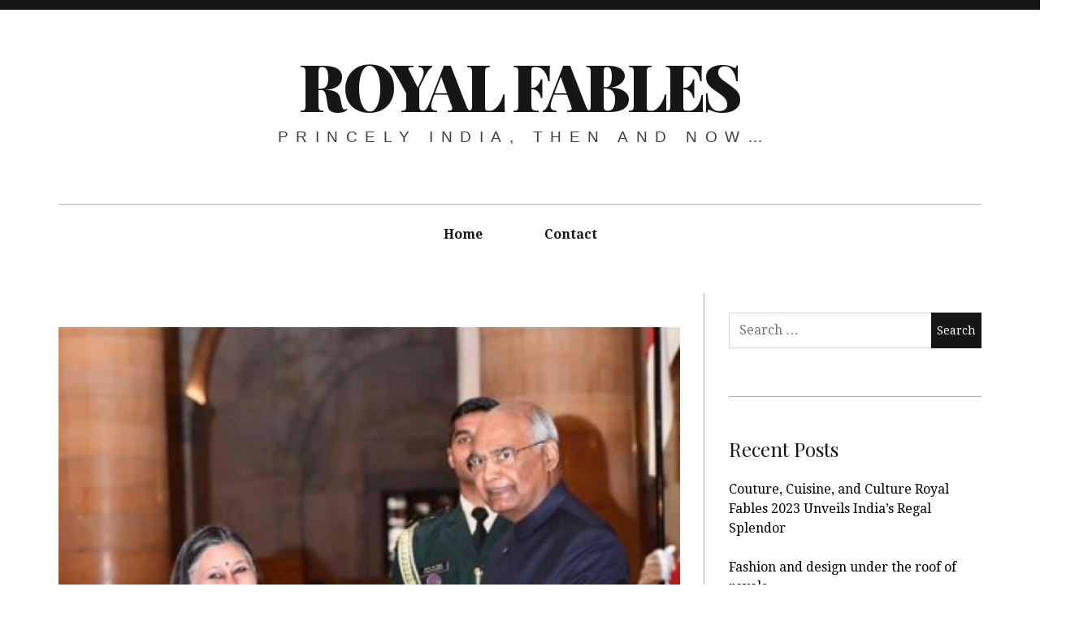

--- FILE ---
content_type: text/html; charset=UTF-8
request_url: https://www.blog.royalfables.com/2019/08/02/nari-shakti-puraskar-2018-awardee-mrs-anshu-khanna/
body_size: 8406
content:
<!DOCTYPE html>
<!--[if IE 9]>
<html class="ie9 lt-ie10" lang="en-US" prefix="og: http://ogp.me/ns#"> <![endif]-->
<!--[if (gt IE 9)|!(IE)]><!-->
<html lang="en-US" prefix="og: http://ogp.me/ns#"> <!--<![endif]-->
<head>
	<meta charset="UTF-8">
	<meta name="viewport" content="width=device-width, height=device-height, initial-scale=1, user-scalable=no">
	<link rel="profile" href="http://gmpg.org/xfn/11">
	<link rel="pingback" href="https://www.blog.royalfables.com/xmlrpc.php">

	<title>Nari Shakti Puraskar 2018 Awardee- Mrs. Anshu Khanna - Royal Fables</title>

<!-- This site is optimized with the Yoast SEO plugin v8.0 - https://yoast.com/wordpress/plugins/seo/ -->
<link rel="canonical" href="https://www.blog.royalfables.com/2019/08/02/nari-shakti-puraskar-2018-awardee-mrs-anshu-khanna/" />
<meta property="og:locale" content="en_US" />
<meta property="og:type" content="article" />
<meta property="og:title" content="Nari Shakti Puraskar 2018 Awardee- Mrs. Anshu Khanna - Royal Fables" />
<meta property="og:description" content="&#8220;Hard work does pay and sometimes slow and steady do win the race.&#8221;- Anshu Khanna, Founder- Royal Fables &hellip;" />
<meta property="og:url" content="https://www.blog.royalfables.com/2019/08/02/nari-shakti-puraskar-2018-awardee-mrs-anshu-khanna/" />
<meta property="og:site_name" content="Royal Fables" />
<meta property="article:section" content="Royal Fables Season" />
<meta property="article:published_time" content="2019-08-02T08:13:40+00:00" />
<meta property="og:image" content="https://i1.wp.com/www.blog.royalfables.com/wp-content/uploads/2019/08/image-1-1.png?fit=400%2C400&#038;ssl=1" />
<meta property="og:image:secure_url" content="https://i1.wp.com/www.blog.royalfables.com/wp-content/uploads/2019/08/image-1-1.png?fit=400%2C400&#038;ssl=1" />
<meta property="og:image:width" content="400" />
<meta property="og:image:height" content="400" />
<meta name="twitter:card" content="summary_large_image" />
<meta name="twitter:description" content="&#8220;Hard work does pay and sometimes slow and steady do win the race.&#8221;- Anshu Khanna, Founder- Royal Fables [&hellip;]" />
<meta name="twitter:title" content="Nari Shakti Puraskar 2018 Awardee- Mrs. Anshu Khanna - Royal Fables" />
<meta name="twitter:image" content="https://i1.wp.com/www.blog.royalfables.com/wp-content/uploads/2019/08/image-1-1.png?fit=400%2C400&#038;ssl=1" />
<!-- / Yoast SEO plugin. -->

<link rel='dns-prefetch' href='//s0.wp.com' />
<link rel='dns-prefetch' href='//secure.gravatar.com' />
<link rel='dns-prefetch' href='//fonts.googleapis.com' />
<link rel='dns-prefetch' href='//s.w.org' />
<link rel="alternate" type="application/rss+xml" title="Royal Fables &raquo; Feed" href="https://www.blog.royalfables.com/feed/" />
<link rel="alternate" type="application/rss+xml" title="Royal Fables &raquo; Comments Feed" href="https://www.blog.royalfables.com/comments/feed/" />
<link rel="alternate" type="application/rss+xml" title="Royal Fables &raquo; Nari Shakti Puraskar 2018 Awardee- Mrs. Anshu Khanna Comments Feed" href="https://www.blog.royalfables.com/2019/08/02/nari-shakti-puraskar-2018-awardee-mrs-anshu-khanna/feed/" />
		<script type="text/javascript">
			window._wpemojiSettings = {"baseUrl":"https:\/\/s.w.org\/images\/core\/emoji\/13.0.0\/72x72\/","ext":".png","svgUrl":"https:\/\/s.w.org\/images\/core\/emoji\/13.0.0\/svg\/","svgExt":".svg","source":{"concatemoji":"https:\/\/www.blog.royalfables.com\/wp-includes\/js\/wp-emoji-release.min.js?ver=5.5.17"}};
			!function(e,a,t){var n,r,o,i=a.createElement("canvas"),p=i.getContext&&i.getContext("2d");function s(e,t){var a=String.fromCharCode;p.clearRect(0,0,i.width,i.height),p.fillText(a.apply(this,e),0,0);e=i.toDataURL();return p.clearRect(0,0,i.width,i.height),p.fillText(a.apply(this,t),0,0),e===i.toDataURL()}function c(e){var t=a.createElement("script");t.src=e,t.defer=t.type="text/javascript",a.getElementsByTagName("head")[0].appendChild(t)}for(o=Array("flag","emoji"),t.supports={everything:!0,everythingExceptFlag:!0},r=0;r<o.length;r++)t.supports[o[r]]=function(e){if(!p||!p.fillText)return!1;switch(p.textBaseline="top",p.font="600 32px Arial",e){case"flag":return s([127987,65039,8205,9895,65039],[127987,65039,8203,9895,65039])?!1:!s([55356,56826,55356,56819],[55356,56826,8203,55356,56819])&&!s([55356,57332,56128,56423,56128,56418,56128,56421,56128,56430,56128,56423,56128,56447],[55356,57332,8203,56128,56423,8203,56128,56418,8203,56128,56421,8203,56128,56430,8203,56128,56423,8203,56128,56447]);case"emoji":return!s([55357,56424,8205,55356,57212],[55357,56424,8203,55356,57212])}return!1}(o[r]),t.supports.everything=t.supports.everything&&t.supports[o[r]],"flag"!==o[r]&&(t.supports.everythingExceptFlag=t.supports.everythingExceptFlag&&t.supports[o[r]]);t.supports.everythingExceptFlag=t.supports.everythingExceptFlag&&!t.supports.flag,t.DOMReady=!1,t.readyCallback=function(){t.DOMReady=!0},t.supports.everything||(n=function(){t.readyCallback()},a.addEventListener?(a.addEventListener("DOMContentLoaded",n,!1),e.addEventListener("load",n,!1)):(e.attachEvent("onload",n),a.attachEvent("onreadystatechange",function(){"complete"===a.readyState&&t.readyCallback()})),(n=t.source||{}).concatemoji?c(n.concatemoji):n.wpemoji&&n.twemoji&&(c(n.twemoji),c(n.wpemoji)))}(window,document,window._wpemojiSettings);
		</script>
		<style type="text/css">
img.wp-smiley,
img.emoji {
	display: inline !important;
	border: none !important;
	box-shadow: none !important;
	height: 1em !important;
	width: 1em !important;
	margin: 0 .07em !important;
	vertical-align: -0.1em !important;
	background: none !important;
	padding: 0 !important;
}
</style>
	<link rel='stylesheet' id='wp-block-library-css'  href='https://www.blog.royalfables.com/wp-includes/css/dist/block-library/style.min.css?ver=5.5.17' type='text/css' media='all' />
<link rel='stylesheet' id='dashicons-css'  href='https://www.blog.royalfables.com/wp-includes/css/dashicons.min.css?ver=5.5.17' type='text/css' media='all' />
<link rel='stylesheet' id='hive-style-css'  href='https://www.blog.royalfables.com/wp-content/themes/hive-lite/style.css?ver=5.5.17' type='text/css' media='all' />
<link rel='stylesheet' id='hive-fonts-css'  href='https://fonts.googleapis.com/css?family=Droid+Serif%3A400%2C700%2C400italic%7CPlayfair+Display%3A400%2C700%2C900%2C400italic%2C700italic%2C900italic&#038;subset=latin%2Clatin-ext' type='text/css' media='all' />
<link rel='stylesheet' id='jetpack-widget-social-icons-styles-css'  href='https://www.blog.royalfables.com/wp-content/plugins/jetpack/modules/widgets/social-icons/social-icons.css?ver=20170506' type='text/css' media='all' />
<link rel='stylesheet' id='social-logos-css'  href='https://www.blog.royalfables.com/wp-content/plugins/jetpack/_inc/social-logos/social-logos.min.css?ver=1' type='text/css' media='all' />
<link rel='stylesheet' id='jetpack_css-css'  href='https://www.blog.royalfables.com/wp-content/plugins/jetpack/css/jetpack.css?ver=6.4.6' type='text/css' media='all' />
<script type='text/javascript' src='https://www.blog.royalfables.com/wp-includes/js/jquery/jquery.js?ver=1.12.4-wp' id='jquery-core-js'></script>
<script type='text/javascript' id='jetpack_related-posts-js-extra'>
/* <![CDATA[ */
var related_posts_js_options = {"post_heading":"h4"};
/* ]]> */
</script>
<script type='text/javascript' src='https://www.blog.royalfables.com/wp-content/plugins/jetpack/_inc/build/related-posts/related-posts.min.js?ver=20150408' id='jetpack_related-posts-js'></script>
<link rel="https://api.w.org/" href="https://www.blog.royalfables.com/wp-json/" /><link rel="alternate" type="application/json" href="https://www.blog.royalfables.com/wp-json/wp/v2/posts/556" /><link rel="EditURI" type="application/rsd+xml" title="RSD" href="https://www.blog.royalfables.com/xmlrpc.php?rsd" />
<link rel="wlwmanifest" type="application/wlwmanifest+xml" href="https://www.blog.royalfables.com/wp-includes/wlwmanifest.xml" /> 
<meta name="generator" content="WordPress 5.5.17" />
<link rel='shortlink' href='https://wp.me/pa3iYl-8Y' />
<link rel="alternate" type="application/json+oembed" href="https://www.blog.royalfables.com/wp-json/oembed/1.0/embed?url=https%3A%2F%2Fwww.blog.royalfables.com%2F2019%2F08%2F02%2Fnari-shakti-puraskar-2018-awardee-mrs-anshu-khanna%2F" />
<link rel="alternate" type="text/xml+oembed" href="https://www.blog.royalfables.com/wp-json/oembed/1.0/embed?url=https%3A%2F%2Fwww.blog.royalfables.com%2F2019%2F08%2F02%2Fnari-shakti-puraskar-2018-awardee-mrs-anshu-khanna%2F&#038;format=xml" />
<script type="text/javascript">var ajaxurl = "https://www.blog.royalfables.com/wp-admin/admin-ajax.php";</script><script type="text/javascript">
(function(url){
	if(/(?:Chrome\/26\.0\.1410\.63 Safari\/537\.31|WordfenceTestMonBot)/.test(navigator.userAgent)){ return; }
	var addEvent = function(evt, handler) {
		if (window.addEventListener) {
			document.addEventListener(evt, handler, false);
		} else if (window.attachEvent) {
			document.attachEvent('on' + evt, handler);
		}
	};
	var removeEvent = function(evt, handler) {
		if (window.removeEventListener) {
			document.removeEventListener(evt, handler, false);
		} else if (window.detachEvent) {
			document.detachEvent('on' + evt, handler);
		}
	};
	var evts = 'contextmenu dblclick drag dragend dragenter dragleave dragover dragstart drop keydown keypress keyup mousedown mousemove mouseout mouseover mouseup mousewheel scroll'.split(' ');
	var logHuman = function() {
		if (window.wfLogHumanRan) { return; }
		window.wfLogHumanRan = true;
		var wfscr = document.createElement('script');
		wfscr.type = 'text/javascript';
		wfscr.async = true;
		wfscr.src = url + '&r=' + Math.random();
		(document.getElementsByTagName('head')[0]||document.getElementsByTagName('body')[0]).appendChild(wfscr);
		for (var i = 0; i < evts.length; i++) {
			removeEvent(evts[i], logHuman);
		}
	};
	for (var i = 0; i < evts.length; i++) {
		addEvent(evts[i], logHuman);
	}
})('//www.blog.royalfables.com/?wordfence_lh=1&hid=687CA62E18365773A427547822D4959C');
</script>
<link rel='dns-prefetch' href='//v0.wordpress.com'/>
<link rel='dns-prefetch' href='//i0.wp.com'/>
<link rel='dns-prefetch' href='//i1.wp.com'/>
<link rel='dns-prefetch' href='//i2.wp.com'/>
<style type='text/css'>img#wpstats{display:none}</style>			<style type="text/css">
				html:not( .jetpack-lazy-images-js-enabled ) .jetpack-lazy-image {
					display: none;
				}
			</style>
			<script>
				document.documentElement.classList.add(
					'jetpack-lazy-images-js-enabled'
				);
			</script>
		<link rel="icon" href="https://i2.wp.com/www.blog.royalfables.com/wp-content/uploads/2017/11/cropped-portfolio_small_08-1.jpg?fit=32%2C32&#038;ssl=1" sizes="32x32" />
<link rel="icon" href="https://i2.wp.com/www.blog.royalfables.com/wp-content/uploads/2017/11/cropped-portfolio_small_08-1.jpg?fit=192%2C192&#038;ssl=1" sizes="192x192" />
<link rel="apple-touch-icon" href="https://i2.wp.com/www.blog.royalfables.com/wp-content/uploads/2017/11/cropped-portfolio_small_08-1.jpg?fit=180%2C180&#038;ssl=1" />
<meta name="msapplication-TileImage" content="https://i2.wp.com/www.blog.royalfables.com/wp-content/uploads/2017/11/cropped-portfolio_small_08-1.jpg?fit=270%2C270&#038;ssl=1" />

	<!--[if !IE]><!-->
	<script>
		if (/*@cc_on!@*/false) {
			document.documentElement.className += ' ie10';
		}
	</script>
	<!--<![endif]-->
</head>

<body class="post-template-default single single-post postid-556 single-format-standard group-blog has_sidebar">
<div id="page" class="hfeed site">

	<a class="skip-link screen-reader-text" href="#content">Skip to content</a>

	<header id="masthead" class="site-header" role="banner">

		<div class="container">
			<div class="site-branding">
				<h1 class="site-title ">
					<a href="https://www.blog.royalfables.com/" rel="home">
						Royal Fables 
					</a>
				</h1>

				<div class="site-description">
					<span class="site-description-text">Princely India, then and now&#8230;</span>
				</div>
			</div>

			<nav id="site-navigation" class="main-navigation" role="navigation">
				<h5 class="screen-reader-text">Main navigation</h5>
									<button class="navigation__trigger">
						<span class="c-burger c-burger--fade">
							<b class="c-burger__slice c-burger__slice--top"></b>
							<b class="c-burger__slice c-burger__slice--middle"></b>
							<b class="c-burger__slice c-burger__slice--bottom"></b>
						</span>
						<span class="screen-reader-text">Menu</span>
					</button>
				<ul id="menu-top-menu" class="nav  nav--main"><li id="menu-item-23" class="menu-item menu-item-type-custom menu-item-object-custom menu-item-23"><a href="http://www.royalfables.com/">Home</a></li>
<li id="menu-item-26" class="menu-item menu-item-type-post_type menu-item-object-page menu-item-26"><a href="https://www.blog.royalfables.com/contact/">Contact</a></li>
</ul>			</nav><!-- #site-navigation -->
		</div>

	</header><!-- #masthead -->

	<div id="content" class="site-content">

		<div class="container">
	<div id="primary" class="content-area">
		<main id="main" class="site-main" role="main">

			
<article id="post-556" class="post-556 post type-post status-publish format-standard has-post-thumbnail hentry category-royal-fables-seasons">
	
	

			<div class="entry-featured  entry-thumbnail">
			<img width="400" height="400" src="https://www.blog.royalfables.com/wp-content/plugins/jetpack/modules/lazy-images/images/1x1.trans.gif" class="attachment-hive-single-image size-hive-single-image wp-post-image" alt="" loading="lazy" data-attachment-id="559" data-permalink="https://www.blog.royalfables.com/2019/08/02/nari-shakti-puraskar-2018-awardee-mrs-anshu-khanna/image-1-2/" data-orig-file="https://i1.wp.com/www.blog.royalfables.com/wp-content/uploads/2019/08/image-1-1.png?fit=400%2C400&amp;ssl=1" data-orig-size="400,400" data-comments-opened="1" data-image-meta="{&quot;aperture&quot;:&quot;0&quot;,&quot;credit&quot;:&quot;&quot;,&quot;camera&quot;:&quot;&quot;,&quot;caption&quot;:&quot;&quot;,&quot;created_timestamp&quot;:&quot;0&quot;,&quot;copyright&quot;:&quot;&quot;,&quot;focal_length&quot;:&quot;0&quot;,&quot;iso&quot;:&quot;0&quot;,&quot;shutter_speed&quot;:&quot;0&quot;,&quot;title&quot;:&quot;&quot;,&quot;orientation&quot;:&quot;0&quot;}" data-image-title="image (1)" data-image-description="" data-medium-file="https://i1.wp.com/www.blog.royalfables.com/wp-content/uploads/2019/08/image-1-1.png?fit=300%2C300&amp;ssl=1" data-large-file="https://i1.wp.com/www.blog.royalfables.com/wp-content/uploads/2019/08/image-1-1.png?fit=400%2C400&amp;ssl=1" data-lazy-src="https://i1.wp.com/www.blog.royalfables.com/wp-content/uploads/2019/08/image-1-1.png?fit=400%2C400&amp;ssl=1" data-lazy-srcset="https://i1.wp.com/www.blog.royalfables.com/wp-content/uploads/2019/08/image-1-1.png?w=400&amp;ssl=1 400w, https://i1.wp.com/www.blog.royalfables.com/wp-content/uploads/2019/08/image-1-1.png?resize=150%2C150&amp;ssl=1 150w, https://i1.wp.com/www.blog.royalfables.com/wp-content/uploads/2019/08/image-1-1.png?resize=300%2C300&amp;ssl=1 300w" data-lazy-sizes="(max-width: 400px) 100vw, 400px" />					</div>
	<header class="entry-header">

		<div class="entry-meta">
			<span class="posted-by"> <span class="author vcard">
					<a class="url fn n" href="">
					</a>
				</span></span>
<span class="posted-on"><a href="https://www.blog.royalfables.com/2019/08/02/nari-shakti-puraskar-2018-awardee-mrs-anshu-khanna/" rel="bookmark"><time class="entry-date published" datetime="2019-08-02T08:13:40+00:00">August 2, 2019</time></a></span>				<span class="cat-links">
					<a href="https://www.blog.royalfables.com/category/royal-fables-seasons/" rel="category tag">Royal Fables Season</a>				</span>
					</div>
		<h1 class="entry-title">Nari Shakti Puraskar 2018 Awardee- Mrs. Anshu Khanna
</h1>
	</header><!-- .entry-header -->
	
<div class="entry-content" style=" text-align: justify;">
		<div class="gmail_default">&#8220;Hard work does pay and sometimes slow and steady do win the race.&#8221;-<br />
Anshu Khanna, Founder- Royal Fables</div>
<div class="gmail_default"></div>
<div class="gmail_default">The highest civilian honour for women in the Republic of India was won by Mrs. Anshu Khanna for painstakingly working on promoting and nurturing the forgotten traditions of palace crafts and creating India&#8217;s first authentic heritage platform that supports the patronage of young scions of Princely India.</div>
<div class="gmail_default"></div>
<div class="gmail_default">We salute our founder, Mrs. Anshu Khanna for her vision that has been acknowledged by the Govt. of India.</div>
<div class="sharedaddy sd-sharing-enabled"><div class="robots-nocontent sd-block sd-social sd-social-icon sd-sharing"><h3 class="sd-title">Share this:</h3><div class="sd-content"><ul><li class="share-twitter"><a rel="nofollow" data-shared="sharing-twitter-556" class="share-twitter sd-button share-icon no-text" href="https://www.blog.royalfables.com/2019/08/02/nari-shakti-puraskar-2018-awardee-mrs-anshu-khanna/?share=twitter" rel="noopener noreferrer" target="_blank" title="Click to share on Twitter"><span></span><span class="sharing-screen-reader-text">Click to share on Twitter (Opens in new window)</span></a></li><li class="share-facebook"><a rel="nofollow" data-shared="sharing-facebook-556" class="share-facebook sd-button share-icon no-text" href="https://www.blog.royalfables.com/2019/08/02/nari-shakti-puraskar-2018-awardee-mrs-anshu-khanna/?share=facebook" rel="noopener noreferrer" target="_blank" title="Click to share on Facebook"><span></span><span class="sharing-screen-reader-text">Click to share on Facebook (Opens in new window)</span></a></li><li class="share-google-plus-1"><a rel="nofollow" data-shared="sharing-google-556" class="share-google-plus-1 sd-button share-icon no-text" href="https://www.blog.royalfables.com/2019/08/02/nari-shakti-puraskar-2018-awardee-mrs-anshu-khanna/?share=google-plus-1" rel="noopener noreferrer" target="_blank" title="Click to share on Google+"><span></span><span class="sharing-screen-reader-text">Click to share on Google+ (Opens in new window)</span></a></li><li class="share-end"></li></ul></div></div></div>
<div id='jp-relatedposts' class='jp-relatedposts' >
	<h3 class="jp-relatedposts-headline"><em>Related</em></h3>
</div>	</div><!-- .entry-content -->
	
	<footer class="entry-footer">
		Posted in <a href="https://www.blog.royalfables.com/category/royal-fables-seasons/" rel="category tag">Royal Fables Season</a>. Bookmark the <a href="https://www.blog.royalfables.com/2019/08/02/nari-shakti-puraskar-2018-awardee-mrs-anshu-khanna/" rel="bookmark">permalink</a>.	</footer><!-- .entry-footer -->

</article><!-- #post-## --><aside>
	<div id="comments" class="comments-area  no-comments">
		<div class="comments-area-title">
			<h2 class="comments-title"><span class="comment-number  comment-number--dark  no-comments">i</span>There are no comments</h2>
			<a class="comments_add-comment" href="#reply-title">Add yours</a>		</div>
		
	</div>
	<!-- #comments .comments-area -->
	
		<div id="respond" class="comment-respond">
		<h3 id="reply-title" class="comment-reply-title">Leave a Reply <small><a rel="nofollow" id="cancel-comment-reply-link" href="/2019/08/02/nari-shakti-puraskar-2018-awardee-mrs-anshu-khanna/#respond" style="display:none;">Cancel reply</a></small></h3><form action="https://www.blog.royalfables.com/wp-comments-post.php" method="post" id="commentform" class="comment-form" novalidate><p class="comment-notes"><span id="email-notes">Your email address will not be published.</span> Required fields are marked <span class="required">*</span></p><p class="comment-form-comment"><label for="comment">Comment</label> <textarea id="comment" name="comment" cols="45" rows="8" maxlength="65525" required="required"></textarea></p><p class="comment-form-author"><label for="author">Name <span class="required">*</span></label> <input id="author" name="author" type="text" value="" size="30" maxlength="245" required='required' /></p>
<p class="comment-form-email"><label for="email">Email <span class="required">*</span></label> <input id="email" name="email" type="email" value="" size="30" maxlength="100" aria-describedby="email-notes" required='required' /></p>
<p class="comment-form-url"><label for="url">Website</label> <input id="url" name="url" type="url" value="" size="30" maxlength="200" /></p>
<p class="comment-form-cookies-consent"><input id="wp-comment-cookies-consent" name="wp-comment-cookies-consent" type="checkbox" value="yes" /> <label for="wp-comment-cookies-consent">Save my name, email, and website in this browser for the next time I comment.</label></p>
<p class="form-submit"><input name="submit" type="submit" id="submit" class="submit" value="Post Comment" /> <input type='hidden' name='comment_post_ID' value='556' id='comment_post_ID' />
<input type='hidden' name='comment_parent' id='comment_parent' value='0' />
</p><p style="display: none;"><input type="hidden" id="akismet_comment_nonce" name="akismet_comment_nonce" value="c00a65d5ff" /></p><p class="comment-subscription-form"><input type="checkbox" name="subscribe_comments" id="subscribe_comments" value="subscribe" style="width: auto; -moz-appearance: checkbox; -webkit-appearance: checkbox;" /> <label class="subscribe-label" id="subscribe-label" for="subscribe_comments">Notify me of follow-up comments by email.</label></p><p class="comment-subscription-form"><input type="checkbox" name="subscribe_blog" id="subscribe_blog" value="subscribe" style="width: auto; -moz-appearance: checkbox; -webkit-appearance: checkbox;" /> <label class="subscribe-label" id="subscribe-blog-label" for="subscribe_blog">Notify me of new posts by email.</label></p><p style="display: none;"><input type="hidden" id="ak_js" name="ak_js" value="244"/></p></form>	</div><!-- #respond -->
	<p class="akismet_comment_form_privacy_notice">This site uses Akismet to reduce spam. <a href="https://akismet.com/privacy/" target="_blank" rel="nofollow noopener">Learn how your comment data is processed</a>.</p>
</aside>
		</main><!-- #main -->
	</div><!-- #primary -->


<div id="secondary" class="sidebar  sidebar--main" role="complementary">
	<aside id="search-2" class="widget widget_search"><form role="search" method="get" class="search-form" action="https://www.blog.royalfables.com/">
				<label>
					<span class="screen-reader-text">Search for:</span>
					<input type="search" class="search-field" placeholder="Search &hellip;" value="" name="s" />
				</label>
				<input type="submit" class="search-submit" value="Search" />
			</form></aside>
		<aside id="recent-posts-2" class="widget widget_recent_entries">
		<h1 class="widget-title">Recent Posts</h1>
		<ul>
											<li>
					<a href="https://www.blog.royalfables.com/2023/10/25/couture-cuisine-and-culture-royal-fables-2023-unveils-indias-regal-splendor/">Couture, Cuisine, and Culture Royal Fables 2023 Unveils India’s Regal Splendor</a>
									</li>
											<li>
					<a href="https://www.blog.royalfables.com/2023/10/25/fashion-and-design-under-the-roof-of-royals/">Fashion and design under the roof of royals</a>
									</li>
											<li>
					<a href="https://www.blog.royalfables.com/2023/08/24/a-nawab-and-chef-a-keeper-of-history/">A Nawab and Chef: a keeper of history</a>
									</li>
											<li>
					<a href="https://www.blog.royalfables.com/2023/08/24/maharani-radhika-raje-gaekwad-indias-most-progressive-maharani/">Maharani Radhika Raje Gaekwad: India’s most progressive Maharani</a>
									</li>
											<li>
					<a href="https://www.blog.royalfables.com/2023/08/24/princess-with-a-golden-heart/">Princess with a golden heart</a>
									</li>
					</ul>

		</aside></div><!-- #secondary --></div><!-- .container -->

</div><!-- #content -->

<footer id="colophon" class="site-footer" role="contentinfo">
	<div class="container">
		<div class="grid">
			<div class="grid__item  site-info">
				
				<span class="sep"> | </span>
				Developed by <a href="http://techudyam.com" rel="designer">Tech Udyam Solutions Pvt Ltd</a>' ); ?>
			</div><!-- .site-info -->

			<div class="grid__item  footer-navigation">
				<nav><h5 class="screen-reader-text">Footer navigation</h5><ul id="menu-social-links-menu" class="nav  nav--footer"><li id="menu-item-28" class="menu-item menu-item-type-custom menu-item-object-custom menu-item-28"><a href="https://www.facebook.com/RoyalFables/">Facebook</a></li>
<li id="menu-item-29" class="menu-item menu-item-type-custom menu-item-object-custom menu-item-29"><a href="https://twitter.com/Goodwordmedia">Twitter</a></li>
<li id="menu-item-370" class="menu-item menu-item-type-custom menu-item-object-custom menu-item-370"><a href="https://www.instagram.com/royal_fables">Instagram</a></li>
<li id="menu-item-31" class="menu-item menu-item-type-custom menu-item-object-custom menu-item-31"><a href="mailto:info@royalfables.in">Email</a></li>
</ul></nav>			</div>
		</div>
	</div><!-- .site-footer .container -->
</footer><!-- #colophon -->
</div><!-- #page -->

	<div style="display:none">
	</div>
	<script>
			// List of Themes, Classes and Regular expressions
		var template_name = 'hive-lite';
		switch(template_name) {
			case 'twentyeleven' :
					var classes = ['entry-meta'];
					var regex = ' by <a(.*?)\/a>;<span class="sep"> by <\/span>';
					break;
			case 'twentyten' :
					var classes = ['entry-meta'];
					var regex = ' by <a(.*?)\/a>;<span class="meta-sep">by<\/span>';
					break;
			case 'object' :
					var classes = ['post-details', 'post'];
					var regex = ' by <span(.*?)\/span>;<p class="post-details">by';
					break;
			case 'theme-revenge' :
					var classes = ['post-entry-meta'];
					var regex = 'By <a(.*?)\/a> on';
					break;
			case 'Magnificent' :
					var classes = ['meta-info'];
					var regex = '<span>by<\/span> <a(.*?)\/a>;Posted by <a(.*?)\/a> on ';
					break;
			case 'wp-clearphoto' :
					var classes = ['meta'];
					var regex = '\\|\\s*<\/span>\\s*<span class="meta-author">\\s*<a(.*?)\/a>';
					break;
			case 'wp-clearphoto1' :
					var classes = ['meta'];
					var regex = '\\|\\s*<\/span>\\s*<span class="meta-author">\\s*<a(.*?)\/a>';
					break;
			default:
					var classes = ['entry-meta'];
					var regex = ' by <a(.*?)\/a>;<span class="sep"> by <\/span>; <span class="meta-sep">by<\/span>;<span class="meta-sep"> by <\/span>';
		}
				if (typeof classes[0] !== 'undefined' && classes[0] !== null) {
				for(var i = 0; i < classes.length; i++) {
					var elements = document.querySelectorAll('.'+classes[i]);
					for (var j = 0; j < elements.length; j++) {
						var regex_array = regex.split(";");
						for(var k = 0; k < regex_array.length; k++) {
							 if (elements[j].innerHTML.match(new RegExp(regex_array[k], "i"))) {
								 var replaced_txt = elements[j].innerHTML.replace(new RegExp(regex_array[k], "i"), '');
								 elements[j].innerHTML = replaced_txt;
							 }
						}
					}			
				}
			}
						
		</script>
	
	<script type="text/javascript">
		window.WPCOM_sharing_counts = {"https:\/\/www.blog.royalfables.com\/2019\/08\/02\/nari-shakti-puraskar-2018-awardee-mrs-anshu-khanna\/":556};
	</script>
<script type='text/javascript' src='https://www.blog.royalfables.com/wp-content/plugins/jetpack/_inc/build/photon/photon.min.js?ver=20130122' id='jetpack-photon-js'></script>
<script type='text/javascript' src='https://s0.wp.com/wp-content/js/devicepx-jetpack.js?ver=202604' id='devicepx-js'></script>
<script type='text/javascript' src='https://secure.gravatar.com/js/gprofiles.js?ver=2026Janaa' id='grofiles-cards-js'></script>
<script type='text/javascript' id='wpgroho-js-extra'>
/* <![CDATA[ */
var WPGroHo = {"my_hash":""};
/* ]]> */
</script>
<script type='text/javascript' src='https://www.blog.royalfables.com/wp-content/plugins/jetpack/modules/wpgroho.js?ver=5.5.17' id='wpgroho-js'></script>
<script type='text/javascript' src='https://www.blog.royalfables.com/wp-content/themes/hive-lite/assets/js/jquery.hoverIntent.js?ver=1.8.0' id='hoverintent-js'></script>
<script type='text/javascript' src='https://www.blog.royalfables.com/wp-content/themes/hive-lite/assets/js/velocity.js?ver=1.1.0' id='velocity-js'></script>
<script type='text/javascript' src='https://www.blog.royalfables.com/wp-includes/js/imagesloaded.min.js?ver=4.1.4' id='imagesloaded-js'></script>
<script type='text/javascript' src='https://www.blog.royalfables.com/wp-includes/js/masonry.min.js?ver=4.2.2' id='masonry-js'></script>
<script type='text/javascript' src='https://www.blog.royalfables.com/wp-content/themes/hive-lite/assets/js/main.js?ver=1.0.0' id='hive-scripts-js'></script>
<script type='text/javascript' src='https://www.blog.royalfables.com/wp-includes/js/comment-reply.min.js?ver=5.5.17' id='comment-reply-js'></script>
<script type='text/javascript' src='https://www.blog.royalfables.com/wp-content/plugins/jetpack/_inc/build/lazy-images/js/lazy-images.min.js?ver=6.4.6' id='jetpack-lazy-images-js'></script>
<script type='text/javascript' src='https://www.blog.royalfables.com/wp-includes/js/wp-embed.min.js?ver=5.5.17' id='wp-embed-js'></script>
<script async="async" type='text/javascript' src='https://www.blog.royalfables.com/wp-content/plugins/akismet/_inc/form.js?ver=4.1.6' id='akismet-form-js'></script>
<script type='text/javascript' id='sharing-js-js-extra'>
/* <![CDATA[ */
var sharing_js_options = {"lang":"en","counts":"1"};
/* ]]> */
</script>
<script type='text/javascript' src='https://www.blog.royalfables.com/wp-content/plugins/jetpack/_inc/build/sharedaddy/sharing.min.js?ver=6.4.6' id='sharing-js-js'></script>
<script type='text/javascript' id='sharing-js-js-after'>
var windowOpen;
			jQuery( document.body ).on( 'click', 'a.share-twitter', function() {
				// If there's another sharing window open, close it.
				if ( 'undefined' !== typeof windowOpen ) {
					windowOpen.close();
				}
				windowOpen = window.open( jQuery( this ).attr( 'href' ), 'wpcomtwitter', 'menubar=1,resizable=1,width=600,height=350' );
				return false;
			});
var windowOpen;
			jQuery( document.body ).on( 'click', 'a.share-facebook', function() {
				// If there's another sharing window open, close it.
				if ( 'undefined' !== typeof windowOpen ) {
					windowOpen.close();
				}
				windowOpen = window.open( jQuery( this ).attr( 'href' ), 'wpcomfacebook', 'menubar=1,resizable=1,width=600,height=400' );
				return false;
			});
var windowOpen;
			jQuery( document.body ).on( 'click', 'a.share-google-plus-1', function() {
				// If there's another sharing window open, close it.
				if ( 'undefined' !== typeof windowOpen ) {
					windowOpen.close();
				}
				windowOpen = window.open( jQuery( this ).attr( 'href' ), 'wpcomgoogle-plus-1', 'menubar=1,resizable=1,width=480,height=550' );
				return false;
			});
</script>
<script type='text/javascript' src='https://stats.wp.com/e-202604.js' async='async' defer='defer'></script>
<script type='text/javascript'>
	_stq = window._stq || [];
	_stq.push([ 'view', {v:'ext',j:'1:6.4.6',blog:'148551277',post:'556',tz:'0',srv:'www.blog.royalfables.com'} ]);
	_stq.push([ 'clickTrackerInit', '148551277', '556' ]);
</script>

</body>
</html>
<!--
Performance optimized by W3 Total Cache. Learn more: https://www.w3-edge.com/products/


Served from: www.blog.royalfables.com @ 2026-01-22 07:38:22 by W3 Total Cache
-->

--- FILE ---
content_type: text/css
request_url: https://www.blog.royalfables.com/wp-content/themes/hive-lite/style.css?ver=5.5.17
body_size: 14775
content:
@charset "UTF-8";
/*
Theme Name: Hive Lite
Theme URI: https://demos.pixelgrade.com/hive-lite/
Author: Pixelgrade
Author URI: https://pixelgrade.com
Description: An effortless tool for publishers of all kind, cherished for its clean masonry-style layout, modern typography and flexibility. Whether you’re looking to share your own thoughts, write about your latest findings or just have a scrapbook of photos, videos, quotes or other stuff, HIVE Lite is designed to fulfill these and a lot more.
Version: 1.0.4
License: GNU General Public License v2 or later
License URI: http://www.gnu.org/licenses/gpl-2.0.html
Text Domain: hive-lite
Domain Path: /languages/
Tags: one-column, two-columns, three-columns, grid-layout, right-sidebar, editor-style, featured-images, rtl-language-support, sticky-post, translation-ready, blog, news


This theme, like WordPress, is licensed under the GPL.
Use it to make something cool, have fun, and share what you've learned with others.

Hive Lite is based on Underscores http://underscores.me/, (C) 2012-2014 Automattic, Inc.

Resetting and rebuilding styles have been helped along thanks to the fine work of
Eric Meyer http://meyerweb.com/eric/tools/css/reset/index.html
along with Nicolas Gallagher and Jonathan Neal http://necolas.github.com/normalize.css/
and Blueprint http://www.blueprintcss.org/
*/
/**  Table of Contents -------------------------------------------------- 1.0 - Normalize 2.0 - Reset 3.0 - Base Styles 3.1 - Typography 3.2 - Images 3.3 - Forms 4.0 - Helpers 4.1 - WordPress Core Elements 5.0 - Patterns 6.0 - Basic Structure 6.1 - Page 7.0 - Header 8.0 - Navigation 9.0 - Content 9.1 - Archives 9.2 - Pagination 9.3 - Singular 9.4 - Post Formats 9.5 - Comments 9.6 - Search Form 10.0 - Sidebar 10.1 - Widgets 11.0 - Footer 12.0 - Toolbar 13.0 - Jetpack's plugins styling 14.0 - Overwrites 15.0 - Hive Lite  */
/** 1.0 - Normalize */
/*! normalize.css v3.0.1 | MIT License | git.io/normalize */
html { font-family: sans-serif; -ms-text-size-adjust: 100%; -webkit-text-size-adjust: 100%; }

body { margin: 0; }

article, aside, details, figcaption, figure, footer, header, hgroup, main, nav, section, summary { display: block; }

audio, canvas, progress, video { display: inline-block; vertical-align: baseline; }

audio:not([controls]) { display: none; height: 0; }

[hidden], template { display: none; }

a { background: transparent; }

a:active, a:hover { outline: 0; }

abbr[title] { border-bottom: 1px dotted; }

b, strong { font-weight: bold; }

dfn { font-style: italic; }

h1 { font-size: 2em; margin: 0.67em 0; }

mark { background: #ff0; color: #000; }

small { font-size: 80%; }

sub, sup { font-size: 75%; line-height: 0; position: relative; vertical-align: baseline; }

sup { top: -0.5em; }

sub { bottom: -0.25em; }

img { border: 0; }

svg:not(:root) { overflow: hidden; }

figure { margin: 1em 40px; }

hr { box-sizing: content-box; height: 0; }

pre { overflow: auto; }

code, kbd, pre, samp { font-family: monospace, monospace; font-size: 1em; }

button, input, optgroup, select, textarea { color: inherit; font: inherit; margin: 0; }

button { overflow: visible; }

button, select { text-transform: none; }

button, html input[type="button"], input[type="reset"], input[type="submit"] { -webkit-appearance: button; cursor: pointer; }

button[disabled], html input[disabled] { cursor: default; }

button::-moz-focus-inner, input::-moz-focus-inner { border: 0; padding: 0; }

input { line-height: normal; }

input[type="checkbox"], input[type="radio"] { box-sizing: border-box; padding: 0; }

input[type="number"]::-webkit-inner-spin-button, input[type="number"]::-webkit-outer-spin-button { height: auto; }

input[type="search"] { -webkit-appearance: textfield; box-sizing: content-box; }

input[type="search"]::-webkit-search-cancel-button, input[type="search"]::-webkit-search-decoration { -webkit-appearance: none; }

fieldset { border: 1px solid #c0c0c0; margin: 0 2px; padding: 0.35em 0.625em 0.75em; }

legend { border: 0; padding: 0; }

textarea { overflow: auto; }

optgroup { font-weight: bold; }

table { border-collapse: collapse; border-spacing: 0; }

td, th { padding: 0; }

/** 2.0 - Reset */
body, h1, h2, h3, h4, h5, h6, p, blockquote, pre, dl, dd, ol, ul, form, fieldset, legend, table, th, td, caption, hr { margin: 0; padding: 0; }

*, *:before, *:after { box-sizing: border-box; }

abbr[title], dfn[title] { cursor: help; }

u, ins { text-decoration: none; }

ins { border-bottom: 1px solid; }

/** 3.0 - Base Styles 3.1 - Typography */
body { line-height: 1.6; color: #3d3e40; }

h1, h2, h3, blockquote, .dropcap, .single .entry-content:before, .page .entry-content:before { font-family: "Playfair Display", serif; font-weight: normal; color: #171617; }

body, blockquote cite, .widget, div.sharedaddy .sd-social h3.sd-title { font-family: "Droid Serif", serif; }

/* Headings */
h1 { font-size: 3.375em; line-height: 1.1111111111; -webkit-transform: translateY(0.2200555556em); transform: translateY(0.2200555556em); margin-top: 0.8888888889em; margin-bottom: 0.4444444444em; }

h2 { font-size: 2.25em; line-height: 1.3333333333; -webkit-transform: translateY(0.3311666667em); transform: translateY(0.3311666667em); margin-top: 1.3333333333em; margin-bottom: 0.6666666667em; }

h3 { font-size: 1.5em; line-height: 1.5; -webkit-transform: translateY(0.4145em); transform: translateY(0.4145em); margin-top: 2em; margin-bottom: 1em; }

@media not screen and (min-width: 899px) { h1 { font-size: 1.875em; line-height: 1.2; -webkit-transform: translateY(0.2645em); transform: translateY(0.2645em); }
  h2 { font-size: 1.5em; line-height: 1.5; -webkit-transform: translateY(0.4145em); transform: translateY(0.4145em); }
  h3 { font-size: 1.3125em; line-height: 1.1428571429; -webkit-transform: translateY(0.2359285714em); transform: translateY(0.2359285714em); } }
/* Paragraphs */
p { margin-top: 0; font-size: 1em; line-height: 1.5; -webkit-transform: translateY(0.4145em); transform: translateY(0.4145em); margin-bottom: 1.5em; }

.entry-content { -webkit-font-smoothing: antialiased; }

/* Links */
a { text-decoration: none; color: #afafaf; }
a:hover { color: #000; }

/* Lists */
acronym { border-bottom: 1px dotted #3d3e40; }

/* Blockquotes */
blockquote { position: relative; text-align: center; font-size: 1.5625em; line-height: 1.44; margin-top: 2.5714285714em; margin-bottom: 2.1428571429em; padding-top: 1.7142857143em; padding-bottom: 1.7142857143em; }
blockquote blockquote { font-size: 1em; margin-bottom: 0; padding-bottom: 0; }
blockquote blockquote:after { border-bottom: 0; }
@media not screen and (min-width: 899px) { blockquote { font-size: 1.125em; line-height: 1.3333333333; margin-top: 2.6666666667em; margin-bottom: 2em; padding: 0.6666666667em; padding-top: 1.3333333333em; padding-bottom: 1.3333333333em; } }
blockquote:before { content: '\201C'; position: absolute; top: -0.5em; left: 50%; padding: 0 0.857em; color: black; background: white; -webkit-transform: translateX(-50%); transform: translateX(-50%); }
blockquote:after { content: ''; display: block; width: 9em; margin-left: -4.5em; position: absolute; top: 0; bottom: 0; left: 50%; z-index: -1; border: 1px solid #c3c3c3; border-left: 0; border-right: 0; }
.is--ancient-android .archive__grid blockquote:after { border-bottom: 0; bottom: calc(100% - 4px); bottom: 99%; }
blockquote cite { display: block; margin-top: 1.5em; font-size: 0.5714285714em; line-height: 1.5; font-style: normal; }
blockquote a:hover { color: #ffeb00; }

/* Tables */
table { position: relative; z-index: 1; margin-bottom: 1.5em; width: 100%; border-top: 0; table-layout: fixed; }
table th { text-align: left; }
table tr { border-bottom: 1px solid #d7d7d7; }
table th, table td { padding: 12px; vertical-align: middle; font-family: inherit; font-size: inherit; }

/* Code */
pre { position: relative; padding-left: 2.25em; padding-right: 2.25em; padding-top: 1.5em; padding-bottom: 1.5em; margin-bottom: 1.5em; border: 1px solid #d7d7d7; }
pre:before { content: "\f121"; position: absolute; top: 0; left: 0; display: block; padding: 3px; font-family: FontAwesome; font-size: 14px; color: white; background: #d7d7d7; }

/** 3.2 - Images */
img { max-width: 100%; height: auto; }

/* Figures and Captions */
.wp-caption { width: auto; }
.wp-caption img { display: block; }

.wp-caption-text, .single .entry-featured__caption, .page .entry-featured__caption { font-size: 0.72222em; margin-top: 0.9230769231em; color: #8c888c; }

/* Galleries */
.gallery { margin-left: -0.75em; }
@media only screen and (min-width: 1359px) { .gallery { margin-left: -4.5em; margin-right: -3.75em; }
  .entry-featured .gallery { margin-left: -0.75em; margin-right: 0; } }
.gallery .gallery-item { margin: 0; display: inline-block; vertical-align: top; text-align: center; border: 0 solid transparent; border-top-width: 0.75em; border-left-width: 0.75em; }

.gallery-columns-1 .gallery-item { width: 100%; }

.gallery-columns-2 .gallery-item { width: 50%; }

.gallery-columns-3 .gallery-item { width: 33.3333333333%; }

.gallery-columns-4 .gallery-item { width: 25%; }

.gallery-columns-5 .gallery-item { width: 20%; }

.gallery-columns-6 .gallery-item { width: 16.6666666667%; }

.gallery-columns-7 .gallery-item { width: 14.2857142857%; }

.gallery-columns-8 .gallery-item { width: 12.5%; }

.gallery-columns-9 .gallery-item { width: 11.1111111111%; }

/** 3.3 - Forms */
select, textarea, input[type="text"], input[type="password"], input[type="datetime"], input[type="datetime-local"], input[type="date"], input[type="month"], input[type="time"], input[type="week"], input[type="number"], input[type="email"], input[type="url"], input[type="search"], input[type="tel"], input[type="color"], .form-control { display: block; vertical-align: middle; width: 100%; padding: 12px; outline: 0 !important; -webkit-appearance: none; }
select:focus, textarea:focus, input[type="text"]:focus, input[type="password"]:focus, input[type="datetime"]:focus, input[type="datetime-local"]:focus, input[type="date"]:focus, input[type="month"]:focus, input[type="time"]:focus, input[type="week"]:focus, input[type="number"]:focus, input[type="email"]:focus, input[type="url"]:focus, input[type="search"]:focus, input[type="tel"]:focus, input[type="color"]:focus, .form-control:focus { outline: 1px solid #ffeb00; }

.radio, .checkbox { display: block; margin-top: 6px; margin-bottom: 6px; padding-left: 12px; vertical-align: middle; }
.radio label, .checkbox label { display: inline; margin-bottom: 0; font-weight: normal; cursor: pointer; }

.radio input[type="radio"], .radio-inline input[type="radio"], .checkbox input[type="checkbox"], .checkbox-inline input[type="checkbox"] { float: left; margin-left: 12px; }

.radio + .radio, .checkbox + .checkbox { margin-top: -6px; }

.radio-inline, .checkbox-inline { display: inline-block; padding-left: 12px; margin-bottom: 0; vertical-align: middle; font-weight: normal; cursor: pointer; }

.radio-inline + .radio-inline, .checkbox-inline + .checkbox-inline { margin-top: 0; margin-left: 6px; }

@media (min-width: 768px) { .form-inline .form-group { display: inline-block; margin-bottom: 0; vertical-align: middle; }
  .form-inline .form-control { display: inline-block; }
  .form-inline .radio, .form-inline .checkbox { display: inline-block; margin-top: 0; margin-bottom: 0; padding-left: 0; }
  .form-inline .radio input[type="radio"], .form-inline .checkbox input[type="checkbox"] { float: none; margin-left: 0; } }

.input-group { position: relative; display: table; border-collapse: separate; }
.input-group.col { float: none; padding-left: 0; padding-right: 0; }
.input-group .form-control { width: 100%; margin-bottom: 0; }

.input-group-addon, .input-group-btn, .input-group .form-control { display: table-cell; }
.input-group-addon:not(:first-child):not(:last-child), .input-group-btn:not(:first-child):not(:last-child), .input-group .form-control:not(:first-child):not(:last-child) { border-radius: 0; }

.input-group-addon, .input-group-btn { width: 1%; white-space: nowrap; vertical-align: middle; }

input, textarea { font-weight: 300; border-radius: 0; border: 1px solid #d7d7d7; box-shadow: none; font-size: 16px; padding: 12px; }
input::-webkit-input-placeholder, textarea::-webkit-input-placeholder { font-style: normal; font-weight: 300; }
input:-moz-placeholder, textarea:-moz-placeholder { font-style: normal; font-weight: 300; }
input::-moz-placeholder, textarea::-moz-placeholder { font-style: normal; font-weight: 300; }
input:-ms-input-placeholder, textarea:-ms-input-placeholder { font-style: normal; font-weight: 300; }

.contact-form label { margin-top: 1.125em; }

label.checkbox { padding-left: 0; }
label.checkbox input[type=checkbox] { display: inline-block; vertical-align: middle; margin-left: 0; margin-top: -3px; margin-bottom: 0; }

label.radio { padding-left: 0; }
label.radio input[type=radio] { display: inline-block; margin-left: 0; margin-top: -3px; margin-bottom: 0; }

form.contact-form label.checkbox, form.contact-form label.radio { margin-top: 5px; margin-bottom: 5px; }

.grunion-field-label.select + select { margin-top: 8px; }

/** 4.0 - Helpers */
/* Clearfix */
.clearfix:after, .grid:after, .comment-form:after, .widget_categories > ul:after, .widget_pages > ul:after, .widget_meta > ul:after, .widget_archive > ul:after, .nav:after, .nav--main ul:after, .media:after, .main-navigation:after, .single .entry-content:after, .page .entry-content:after, .comments-area-title:after, .comment-reply-title:after, .comment-navigation:after, .has_sidebar .site-content .container:after, form.contact-form .contact-submit:after { content: ""; display: table; clear: both; }

.pa, .stretch, .cover, .quote-wrapper, .center, .site-description:after, .archive__grid .entry-footer:before { position: absolute; }

.pr, .site-branding, .site-description, .site-description-text, .archive__grid .entry-footer, .entry-meta { position: relative; }

.stretch { top: 0; right: 0; bottom: 0; left: 0; }

.fill, .cover, .quote-wrapper { width: 100%; height: 100%; }

.cover, .quote-wrapper { top: 0; left: 0; }

.center { top: 50%; left: 50%; -webkit-transform: translate(-50%, -50%); transform: translate(-50%, -50%); }

.center--vertical { -webkit-transform: translateY(-50%); transform: translateY(-50%); }

.center--horizontal { -webkit-transform: translateX(-50%); transform: translateX(-50%); }

.text--center { text-align: center; }

.text--left { text-align: left; }

.text--right { text-align: right; }

.text--justify { text-align: justify; }

.list--unstyled, .widget ul { list-style: none; }

.flexbox { display: table; width: 100%; }
.flexbox > .flexbox__item { display: table-cell; vertical-align: middle; }

/** 4.1 - Theme specific classes
*/
.intro { margin-bottom: 2.25em; font-size: 1.2777777778em; -webkit-font-smoothing: auto; }
@media not screen and (min-width: 899px) { .intro { font-size: 1em; color: #000000; } }

@media only screen and (min-width: 1000px) { .twocolumn { -webkit-column-count: 2; -moz-column-count: 2; column-count: 2; -webkit-column-gap: 50px; -moz-column-gap: 50px; column-gap: 50px; } }
.dropcap { float: left; font-size: 5.125em; line-height: 1.0243902439; font-weight: bold; line-height: 1; margin-top: -.1em; margin-bottom: -0.1463414634em; margin-right: 0.0731707317em; }

.highlight { background: #ffeb00; }

/** 4.2 - Alignments
*/
.alignleft, .alignright { position: relative; z-index: 1; margin-top: 1.125em; margin-bottom: 1.125em; max-width: 50%; }
@media not screen and (min-width: 640px) { .alignleft, .alignright { max-width: 100%; display: block; } }

.alignleft { float: left; margin-right: 1.5em; }
@media only screen and (min-width: 899px) { .alignleft { margin-right: 3em; } }
@media not screen and (min-width: 899px) { .alignleft.wp-caption, .alignleft.gallery-caption { margin-left: 0; } }
.blog .alignleft, .archive .alignleft { margin-left: 0; }

.alignright { float: right; margin-left: 1.5em; }
@media only screen and (min-width: 899px) { .alignright { margin-left: 3em; } }
@media not screen and (min-width: 899px) { .alignright.wp-caption, .alignright.gallery-caption { margin-right: 0; } }
.blog .alignright, .archive .alignright { margin-right: 0; }

.aligncenter, .alignnone { margin-top: 1.5em; margin-bottom: 1.125em; display: block; width: auto !important; }
@media only screen and (min-width: 899px) { .aligncenter, .alignnone { margin-top: 3em; margin-bottom: 2.25em; } }
.aligncenter img, .alignnone img { max-width: 100%; height: auto; }

.aligncenter img, .alignnone img { margin: 0 auto; }

.alignnone .wp-caption-text { text-align: center; }

@media not screen and (min-width: 899px) { figure.aligncenter, figure.alignnone { margin-left: 0; margin-right: 0; } }
.aligncenter { text-align: center; }
.blog .aligncenter, .archive .aligncenter { margin-left: auto; margin-right: auto; }

@media only screen and (min-width: 1359px) { .alignnone, .aligncenter { margin-left: -3.75em; margin-right: -3.75em; }
  .alignleft { margin-left: -3.75em; }
  .alignright { margin-right: -3.75em; } }
.widget .aligncenter, .widget .alignleft, .widget .alignright, .widget .alignnone { margin: 0; }

/** 5.0 - Patterns */
.grid, .comment-form, .widget_categories > ul, .widget_pages > ul, .widget_meta > ul, .widget_archive > ul { list-style: none; margin-left: -2.25em; }

.comment-form p, .comment-form-comment, .logged-in-as, .widget_categories > ul > li, .widget_pages > ul > li, .widget_meta > ul > li, .widget_archive > ul > li { float: left; width: 100%; padding-left: 2.25em; }

.grid > li, .grid > .grid__item { padding-left: 2.25em; }

.grid > li, .grid > .grid__item, .rtl .grid--rev > li, .rtl .grid--rev > .grid__item { float: left; }

.grid--rev > li, .grid--rev > .grid__item, .rtl .grid > li, .rtl .grid > .grid__item { direction: rtl; float: right; }

.nav, .nav--main ul { list-style: none; margin-left: 0; }
.nav > li, .nav--main ul > li, .nav > li > a, .nav--main ul > li > a { display: inline-block; *display: inline; zoom: 1; }

.media { display: block; }

.media__img { float: left; margin-right: 24px; }
.media__img > img { display: block; }

.media__body { overflow: hidden; display: block; }
.media__body, .media__body > :last-child { margin-bottom: 0; }

.btn, input[type="submit"], div#infinite-handle button { display: inline-block; vertical-align: middle; font: inherit; text-align: center; border: none; margin: 0; cursor: pointer; overflow: visible; padding: 11px 23px; background-color: #171617; border: 1px solid #171617; }
.btn, input[type="submit"], div#infinite-handle button, .btn:hover, input[type="submit"]:hover, div#infinite-handle button:hover, .btn:active, input[type="submit"]:active, div#infinite-handle button:active, .btn:focus, input[type="submit"]:focus, div#infinite-handle button:focus { text-decoration: none; color: #fff; }

.btn::-moz-focus-inner, input[type="submit"]::-moz-focus-inner, div#infinite-handle button::-moz-focus-inner { border: 0; padding: 0; }

/** 6.0 - Basic Structure 6.1 - Page */
html { height: 100%; background: white; }

body { border: 0 solid #000; min-height: 100%; }
@media only screen and (min-width: 1000px) { body { border-left-width: 3em; border-top-width: 0.75em; }
  body:before, body:after { content: ""; position: fixed; top: 0; left: 0; z-index: 100; background: #171617; }
  body:before { width: 100%; height: 0.75em; }
  body.admin-bar:before { top: 32px; height: 3em; margin-top: -2.25em; } }
@media only screen and (min-width: 1000px) and (max-width: 782px) { body.admin-bar:before { top: 46px; } }
@media only screen and (min-width: 1000px) { body:after { width: 3em; height: 100%; } }

.site-content { padding-top: 2.25em; padding-bottom: 5.25em; }

.site-header, .site-content, .site-footer { padding-left: 1.125em; padding-right: 1.125em; }

#infinite-footer { padding-left: 2.25em; padding-right: 2.25em; }

@media only screen and (min-width: 1000px) { .site-header, .site-content, .site-footer { padding-left: 4.5em; padding-right: 4.5em; }
  #infinite-footer { padding-left: 7.5em; padding-right: 8.25em; }
  .site-footer { padding-right: 8.25em; } }
.container { max-width: 85em; margin-left: auto; margin-right: auto; }

.single .site-content .container, .post .site-content .container { max-width: 80em; }

/** 7.0 - Header */
.site-header { text-align: center; }

.site-logo-link { display: block; }

.site-branding { max-width: 100%; line-height: 1; display: inline-block; margin-top: 3.75em; margin-bottom: 5.25em; }
.site-branding.logo-image-only:after { display: none; }
@media not screen and (min-width: 899px) { .site-branding { margin-top: 5.25em; margin-bottom: 0; } }

.site-title { margin: 0; font-size: 2.5em; line-height: 1.2; -webkit-transform: translateY(0.2645em); transform: translateY(0.2645em); font-weight: 900; text-transform: uppercase; max-width: 100%; }
@media only screen and (min-width: 899px) { .site-title { letter-spacing: -.055em; padding-right: .025em; font-size: 5em; line-height: 1.05; -webkit-transform: translateY(0.0395em); transform: translateY(0.0395em); } }
@media only screen and (min-width: 1359px) { .site-title { font-size: 7.6875em; line-height: 1.0731707317; -webkit-transform: translateY(0.0059634146em); transform: translateY(0.0059634146em); } }
.site-title a { text-decoration: none; color: #171617; }

@media only screen and (min-width: 899px) { .site-title--small { font-size: 3.375em; line-height: 1.1111111111; -webkit-transform: translateY(0.2200555556em); transform: translateY(0.2200555556em); } }
@media only screen and (min-width: 1359px) { .site-title--small { font-size: 5em; line-height: 1.05; -webkit-transform: translateY(0.0395em); transform: translateY(0.0395em); } }

.site-title--large { font-size: 3.375em; line-height: 1.1111111111; -webkit-transform: none; transform: none; }
@media only screen and (min-width: 899px) { .site-title--large { font-size: 7.6875em; line-height: 1.0731707317; -webkit-transform: translateY(0.0059634146em); transform: translateY(0.0059634146em); } }
@media only screen and (min-width: 1359px) { .site-title--large { font-size: 7.375em; line-height: 1.0120481928; -webkit-transform: translateY(0.0259457831em); transform: translateY(0.0259457831em); } }

.site-description { display: block; font-family: sans-serif; font-weight: 300; text-transform: uppercase; word-wrap: break-word; -webkit-transform: translateY(0.7em); transform: translateY(0.7em); font-size: 1.1875em; line-height: 1.2631578947; letter-spacing: .5em; overflow: hidden; }
@media not screen and (min-width: 899px) { .site-description { font-size: 1em; letter-spacing: .25em; } }
.site-description:after { content: ""; width: 100%; height: 1px; background: #3d3e40; bottom: 50%; left: 0; z-index: -1; }

.site-description-text { z-index: 10; max-width: 100%; display: inline-block; margin: 0; padding-left: 1.25em; padding-right: .75em; background: white; }
@media not screen and (min-width: 899px) { .site-description-text { font-size: 1em; letter-spacing: .25em; padding-right: 1em; } }
.site-description-text:empty { display: none; }

/** 8.0 - Navigation */
.main-navigation { position: relative; z-index: 100; }

.navigation__trigger { position: absolute; left: 0; top: 0; padding: 1em 1em; border: none; border-top-right-radius: 3px; border-bottom-right-radius: 3px; background: transparent; color: #8c888c; transition: background .5s ease; }
@media only screen and (min-width: 1000px) { .navigation__trigger { display: none; } }

.nav--main { background: white; font-weight: bold; border-top: 1px solid #afafaf; margin-top: -1px; z-index: 20; text-align: center; }
.nav--main ul { top: inherit; left: 0; z-index: 1; width: 100%; display: none; }
@media only screen and (min-width: 1000px) { .nav--main ul { position: absolute; background: #171617; }
  .nav--main ul a { color: white; } }
.nav--main li { display: inline-block; }
.nav--main li .menu-item-has-children:after { color: white; left: -1.5em; }
.nav--main li:hover > ul { display: block; }
.nav--main li:hover.menu-item-has-children > a:after { opacity: 1; }
.nav--main .menu-item-has-children > a { position: relative; }
.nav--main .menu-item-has-children > a:after { opacity: 0; content: ""; position: absolute; bottom: 0; left: 50%; margin-left: -.5em; border: .5em solid transparent; border-bottom-color: #171617; }
.nav--main .menu-item-has-children:after { content: " +"; position: relative; left: -2.25em; }
.nav--main .menu-item--home { -webkit-transform: none; transform: none; text-transform: uppercase; }
.fs-28px, .nav--main .menu-item--home { font-size: 1.75em; line-height: 1.2857142857; }
.nav--main .menu-item--home > a { padding: 0; padding-left: 0.8571428571em; padding-right: 0.8571428571em; }
.nav--main .menu-item--home > a:before { display: none !important; }
.nav--main.hover-intent ul { display: block; opacity: 0; transition: opacity .1s ease-in-out; pointer-events: none; }
.ie10 .nav--main.hover-intent ul, .ie9 .nav--main.hover-intent ul { display: none; opacity: 1; pointer-events: auto; }
@media not screen and (min-width: 1000px) { .nav--main.hover-intent ul { pointer-events: auto; opacity: 1; } }
.nav--main.hover-intent li.menu-item-has-children > a:after { opacity: 0; transition: opacity .1s ease-in-out; pointer-events: none; }
.ie10 .nav--main.hover-intent li.menu-item-has-children > a:after, .ie9 .nav--main.hover-intent li.menu-item-has-children > a:after { opacity: 1; display: none; pointer-events: auto; }
.nav--main.hover-intent li.menu-item-has-children.hover > a:after, .nav--main.hover-intent li.menu-item-has-children.hover > ul { opacity: 1; }
.ie10 .nav--main.hover-intent li.menu-item-has-children.hover > a:after, .ie9 .nav--main.hover-intent li.menu-item-has-children.hover > a:after, .ie10 .nav--main.hover-intent li.menu-item-has-children.hover > ul, .ie9 .nav--main.hover-intent li.menu-item-has-children.hover > ul { display: block; }
.nav--main.hover-intent li.menu-item-has-children.hover > ul { pointer-events: auto; }
.nav--main a { display: block; padding: 24px; text-decoration: none; color: #171617; max-width: 30em; text-overflow: ellipsis; }
.nav--main > li > a { padding-left: 2.25em; padding-right: 2.25em; position: relative; }
.nav--main > li > a:before { content: ""; width: 100%; position: absolute; top: 0; left: 0; height: 0; background: #171617; pointer-events: none; transition: height .2s ease-in-out; }
.ie10 .nav--main > li > a:before, .ie9 .nav--main > li > a:before { pointer-events: auto; }
.nav--main > li:hover > a { color: #171617; }
.nav--main > li:hover > a:before { height: 6px; }
.nav--main > li.current-menu-item, .nav--main > li.current-menu-parent, .nav--main > li.current-menu-ancestor { border-color: #171617; }

@media not screen and (min-width: 1000px) { .main-navigation { text-align: left; position: fixed; top: 0 !important; left: 0; z-index: 110; }
  .admin-bar .main-navigation { top: 32px !important; }
  .is--ancient-android .nav--is-open .main-navigation { left: 70%; }
  .main-navigation:before { content: ""; position: fixed; top: 0; left: 0; z-index: -1; display: block; width: 70%; height: 100%; box-shadow: rgba(0, 0, 0, 0.19) 0 0 2em, rgba(0, 0, 0, 0.23) 0 0 0.6em; opacity: 0; pointer-events: none; transition: opacity .10s ease-in-out; }
  .main-navigation.shadow:before { opacity: 1; }
  .nav--main { border-top: 0; position: fixed; top: 0 !important; right: 100% !important; left: auto !important; width: 70% !important; height: 100%; overflow-y: auto; -webkit-overflow-scrolling: touch; }
  .nav--main .menu-item--home { display: none !important; }
  .is--ancient-android .nav--is-open .nav--main { left: 0 !important; right: auto !important; }
  .nav--main li, .nav--main ul > li { text-align: left; display: block; width: 100%; overflow: hidden; }
  .nav--main li > a, .nav--main ul > li > a { display: block; padding: 1em 2em; }
  .nav--main li:before, .nav--main li:after, .nav--main li > a:before, .nav--main li > a:after, .nav--main ul > li:before, .nav--main ul > li:after, .nav--main ul > li > a:before, .nav--main ul > li > a:after { display: none; }
  .nav--main li ul, .nav--main ul > li ul { background: white; display: block; padding-left: 2em; }
  .nav--main ul ul ul { padding-left: 0; } }
@media screen and (max-width: 782px) { .admin-bar .main-navigation { top: 46px !important; } }
.c-burger { position: relative; display: block; width: 1em; margin-top: 0.3421052632em; margin-bottom: 0.3421052632em; font-size: 19px; }

.c-burger__slice { display: block; width: 1em; height: .158em; background: #171617; }

.c-burger__slice--top, .c-burger__slice--bottom { position: absolute; top: 0; left: 0; }

.c-burger__slice--top { -webkit-transform: translateY(-0.3421052632em); transform: translateY(-0.3421052632em); }

.c-burger__slice--bottom { -webkit-transform: translateY(0.3421052632em); transform: translateY(0.3421052632em); }

/*
Provides a simple transition where the slice in the middle fades out
and the top and bottom ones rotate to form an X */
.c-burger--fade .c-burger__slice { transition: all 0.4s ease-in-out; }

.c-burger--close .c-burger__slice--top, .nav--is-open .c-burger--fade .c-burger__slice--top { -webkit-transform: rotate(45deg); transform: rotate(45deg); }
.c-burger--close .c-burger__slice--middle, .nav--is-open .c-burger--fade .c-burger__slice--middle { opacity: 0; }
.c-burger--close .c-burger__slice--bottom, .nav--is-open .c-burger--fade .c-burger__slice--bottom { -webkit-transform: rotate(-45deg); transform: rotate(-45deg); }

.nav--is-open .site-content { opacity: 0.6; }

@media only screen and (min-width: small) { .c-burger { font-size: 24px; } }
/** 9.0 - Content */
/** 9.1 - Archive */
.page-title { margin-bottom: 0.8888888889em; font-weight: bold; text-align: center; }

.page-title--search { color: #3d3e40; font-weight: normal; }
.page-title--search span { display: block; color: #000; font-weight: bold; }

.archive__grid { /*  Hide posts loaded with jetpack on scroll So we can arrange them and then fade them in accordingly  */ }
.archive__grid .post { width: 100%; -webkit-transform: translateZ(0); transform: translateZ(0); margin-bottom: 2.25em; }
.archive__grid .post > * { opacity: 0; }
.archive__grid .post figure { max-width: 100%; }
.archive__grid .post img { max-width: 100%; height: auto; }
.archive__grid .entry-title { margin-top: 0em; margin-bottom: 0.6666666667em; }
.fs-36px, .archive__grid .entry-title { font-size: 2.25em; line-height: 1.3333333333; }
@media not screen and (min-width: 899px) { .archive__grid .entry-title { font-size: 1.75em; line-height: 1.2857142857; -webkit-transform: translateY(0.3073571429em); transform: translateY(0.3073571429em); } }
.archive__grid .entry-title a { color: #171617; }
.archive__grid .entry-title a:hover { color: #3d3e40; }
.archive__grid .entry-content { margin-bottom: 1.5em; }
.archive__grid .alignleft { margin-top: 0; margin-right: 1.125em; margin-bottom: 0.375em; }
.archive__grid .alignright { margin-top: 0; margin-left: 1.125em; margin-bottom: 0.375em; }
.archive__grid .aligncenter { margin-top: 1.125em; margin-bottom: 0.75em; }
@media only screen and (min-width: 1359px) { .archive__grid .alignnone, .archive__grid .aligncenter { margin-left: 0; margin-right: 0; }
  .archive__grid .post .alignleft, .archive__grid .post .alignright { max-width: 50%; }
  .archive__grid .alignleft { margin-left: 0; }
  .archive__grid .alignright { margin-right: 0; } }
.archive__grid .accent-box { padding-top: 1.875em; padding-bottom: 1.875em; padding-left: 1.5em; padding-right: 1.5em; background: #ffeb00; }
.archive__grid .accent-box a { color: #3d3e40; }
.archive__grid .entry-permalink { display: block; }
.archive__grid .format-image { margin-top: 1.5em; }
.archive__grid .format-image .hover__handler { background: #171617; padding: 0.6666666667em; }
.archive__grid .format-image .entry-permalink, .archive__grid .format-image .entry-permalink:hover { color: white; }
.archive__grid .format-image .entry-title { font-size: 1.125em; line-height: 1.3333333333; margin: 0.6666666667em; margin-bottom: 1.3333333333em; color: inherit; }
.archive__grid .format-image .entry-thumbnail { margin: 0; }
.archive__grid .format-image .edit-link { bottom: 0.75em; right: 0.75em; color: #3d3e40; }
.archive__grid .format-quote { margin-top: 1.5em; }
.archive__grid .format-quote.sticky { margin-top: 0; }
@media not screen and (min-width: 768px) { .archive__grid .format-quote { width: auto; right: 0; }
  .archive__grid .format-quote blockquote { font-size: 1.125em; line-height: 1.3333333333; padding-left: 0; padding-right: 0; } }
@media not screen and (min-width: 540px) { .archive__grid .format-quote { margin-right: -1.125em; margin-left: -1.125em; } }
.archive__grid .format-quote .more-link { color: white; }
.archive__grid .format-quote .entry-permalink { display: block; overflow: hidden; position: relative; }
.archive__grid .format-quote .entry-thumbnail { position: absolute; width: 100%; height: 100%; }
.archive__grid .format-quote .entry-thumbnail:first-child { margin: 0; }
.archive__grid .format-quote .content-quote { padding-left: 1.5em; padding-right: 1.5em; color: white; }
.archive__grid .format-quote .entry-content { margin: 0; }
.archive__grid .format-quote .entry-content blockquote { padding-top: 1.875em; margin-top: 2.25em; margin-bottom: 2.25em; }
.archive__grid .format-quote .entry-content blockquote:before { font-size: 1.5em; top: -.35em; }
.archive__grid .format-quote .entry-content blockquote cite { margin-top: 2.25em; }
.archive__grid .format-quote .entry-footer { margin-top: 0.75em; }
.archive__grid .format-gallery { width: 100%; }
.archive__grid .format-gallery > .entry-gallery { margin-bottom: 1.5em; }
@media not screen and (min-width: 899px) { .archive__grid .format-gallery > .entry-gallery { margin-bottom: 0.75em; } }
.archive__grid .format-status { margin-top: 1.5em; }
.archive__grid .format-status .entry-content, .archive__grid .format-status .entry-summary { font-size: 1.5em; line-height: 1.5; -webkit-transform: translateY(0.4145em); transform: translateY(0.4145em); margin-top: -1em; }
.archive__grid .format-status .entry-footer { margin-top: 0.75em; }
.archive__grid .entry-media { overflow: hidden; }
.archive__grid .entry-thumbnail { margin-bottom: 1.5em; position: relative; }
@media not screen and (min-width: 899px) { .archive__grid .entry-thumbnail { margin-bottom: 0.75em; } }
.archive__grid .entry-thumbnail img { margin: 0; width: 100%; height: auto; display: block; }
.archive__grid .entry-thumbnail .article__featured-image-meta { position: absolute; top: 0; left: 0; width: 100%; height: 100%; background-color: rgba(0, 0, 0, 0.4); transition: background-color .3s ease-out; color: white; }
.archive__grid .entry-thumbnail .article__featured-image-meta:hover { background-color: rgba(0, 0, 0, 0.7); }
.archive__grid .entry-thumbnail .article__featured-image-meta .flexbox { height: 100%; text-align: center; font-size: 6em; }
.archive__grid .entry-thumbnail .hover { position: absolute; top: 0; left: 0; width: 100%; height: 100%; text-align: center; color: white; -webkit-transform: translateZ(0); transform: translateZ(0); opacity: 1; overflow: hidden; }
.archive__grid .entry-thumbnail .hover .flexbox { height: 100%; }
.archive__grid .entry-thumbnail .hover__more { position: absolute; top: 50%; left: 50%; -webkit-transform: translateX(-50%) translateY(-50%); transform: translateX(-50%) translateY(-50%); white-space: nowrap; }
.archive__grid .entry-thumbnail .hover__bg { display: block; position: absolute; top: 0; left: 0; width: 100%; height: 100%; background-color: black; opacity: 0.5; }
.archive__grid .entry-thumbnail .hover__letter, .archive__grid .entry-thumbnail .hover__letter-mask { font-size: 12em; opacity: 0.2; position: absolute; top: 50%; left: 50%; -webkit-transform: translate(-50%, -50%); transform: translate(-50%, -50%); font-weight: 500; text-transform: uppercase; }
.archive__grid .entry-thumbnail .hover__letter-mask { opacity: 1; overflow: hidden; -webkit-transform: translate(-50%, 50%); transform: translate(-50%, 50%); display: block; }
.archive__grid .entry-thumbnail .hover__letter-mask > span { display: block; -webkit-transform: translateY(-100%); transform: translateY(-100%); }
.archive__grid .entry-thumbnail .hover__line { position: absolute; left: 50%; width: 1px; background: white; height: 25%; -webkit-transform: rotate(-45deg); transform: rotate(-45deg); }
.archive__grid .entry-thumbnail .hover__line--top { bottom: 50%; -webkit-transform-origin: 50% 100%; transform-origin: 50% 100%; margin-bottom: 2em; margin-left: -2em; }
.archive__grid .entry-thumbnail .hover__line--bottom { top: 50%; -webkit-transform-origin: 50% 0; transform-origin: 50% 0; margin-top: 2em; margin-left: 2em; }
.archive__grid .entry-footer { margin-top: 0; }
.archive__grid .entry-footer:before { bottom: 0; left: 0; content: ""; width: 100%; height: 1px; background: #afafaf; }
.archive__grid .more-link { display: block; margin-bottom: 1.5em; }
@media only screen and (min-width: 1359px) { .archive__grid .post { margin-bottom: 3.75em; } }
.archive__grid .posts--jetpack { display: none; }
.archive__grid .jetpack-video-wrapper, .archive__grid .entry-media [class^="embed-"] { margin-bottom: 1.5em; }

.touch .entry-thumbnail .hover .hover__bg, .touch .entry-thumbnail .hover .flexbox { display: none; }

.entry-meta { display: inline-block; background: white; padding-right: .75em; }
.fs-14px, .entry-meta, #recentcomments, .widget_blog_subscription.widget { font-size: 0.875em; line-height: 1.7142857143; }
.entry-meta .cat-links:before { content: "/"; }
.entry-meta .posted-by:after { content: "/"; }

.entry-format:before { content: "/"; }

.archive__grid { transition: height .3s ease-in-out; }
@media not screen and (min-width: 899px) { .archive__grid { margin-top: 1.5em; } }
@media only screen and (min-width: 768px) { .archive__grid > .grid__item { width: 50%; } }
@media only screen and (min-width: 1359px) { .archive__grid > .grid__item { width: 33.3333%; } }

@media not screen and (min-width: 1359px) { .home .site-content .container, .blog .site-content .container, .archive .site-content .container { max-width: 60em; } }
@media not screen and (min-width: 768px) { .home .site-content .container.container, .blog .site-content .container.container, .archive .site-content .container.container { max-width: 30em; } }
.home.has_sidebar, .blog.has_sidebar, .archive.has_sidebar { /* overwrite previous restrains when we have a sidebar involved */ }
.home.has_sidebar .container, .blog.has_sidebar .container, .archive.has_sidebar .container { max-width: 85em; }
@media only screen and (min-width: 1359px) { .home .gallery, .blog .gallery, .archive .gallery { margin-left: -0.75em; margin-right: 0; } }

.has_sidebar .archive__grid > .grid__item { width: 50%; }

body { word-wrap: break-word; text-overflow: ellipsis; }

/* Sticky Post */
.sticky:not(.format-quote) { padding-bottom: 1.875em; }
.sticky:not(.format-quote).post { padding-right: 1.5em; padding-left: 3.75em; }
@media not screen and (min-width: 768px) { .sticky:not(.format-quote).post { padding-left: 2.25em; padding-right: 0; padding-bottom: 1.5em; } }
.sticky:not(.format-quote) + .sticky:not(.format-quote) { margin-top: 0; }
.sticky:not(.format-quote):after { content: ""; position: absolute; top: 0; bottom: 0; left: 1.125em; right: -1.125em; z-index: -1; background-color: #ffeb00; opacity: 0; transition: opacity 1s ease-out; }
@media only screen and (min-width: 768px) { .sticky:not(.format-quote):after { left: 1.875em; right: -0.375em; } }
@media only screen and (min-width: 899px) { .sticky:not(.format-quote):after { left: 2.25em; right: 0; } }
.sticky:not(.format-quote).sticky--bg:after { opacity: 1; }
.sticky:not(.format-quote) .entry-title { margin-top: 0.375em; }
.sticky:not(.format-quote) .entry-meta { background: none; }
.sticky:not(.format-quote) .entry-footer:before { content: none; }
.sticky:not(.format-quote) a { color: #3d3e40; }
.sticky:not(.format-quote) a[rel*='category'], .sticky:not(.format-quote) a[rel*='tag'] { border-bottom: 1px solid; }

/* Edit Link */
.archive__grid .edit-link { position: absolute; bottom: 0; right: 0; z-index: 1; font-size: 0.875em; line-height: 1.7142857143; opacity: 0 !important; transition: opacity 0.2s; }
.touch .archive__grid .post--visible .edit-link, .post:hover .edit-link { opacity: 1 !important; }
.sticky .edit-link { bottom: 1.875em; right: 1.5em; }
@media not screen and (min-width: 899px) { .sticky .edit-link { right: 0.75em; } }
@media not screen and (min-width: 768px) { .sticky .edit-link { right: 0; } }

.format-quote .edit-link { bottom: 0.75em; right: 0.75em; }
.format-quote .edit-link a:hover { color: #ffeb00; }

/** 9.2 - Pagination */
.pagination { position: relative; margin: 48px 0; padding-left: 0; border: none; font-size: 0; text-align: center; }
.pagination:after { content: none; }
.pagination a, .pagination span { display: inline-block; zoom: 1; padding: 6px 16px; border: 1px solid transparent; position: relative; z-index: 2; font-size: 18px; color: #8c888c; background: white; transition: all .15s linear; }
.pagination a:after { content: none; }
.pagination a:hover { color: #171617; }
.pagination span.current { color: #171617; border: 1px solid #d7d7d7; }
.neverending .pagination { display: none; }

.page-numbers.prev, .page-numbers.next { color: #171617; }
@media only screen and (min-width: 899px) { .page-numbers.prev, .page-numbers.next { position: absolute; top: 0; } }
.page-numbers.prev.disabled, .page-numbers.next.disabled { color: #F0F0F0 !important; pointer-events: none; }
.page-numbers.prev i, .page-numbers.next i { margin: 0 12px; }

.page-numbers.prev { left: 0; }

.page-numbers.next { right: 0; }

/** 9.3 - Singular */
.single .post, .page .post { margin-bottom: 2.25em; }
@media not screen and (min-width: 899px) { .single .entry-header, .page .entry-header { margin-top: 1.5em; } }
.single .entry-featured, .page .entry-featured { margin-top: 2.625em; margin-bottom: 1.5em; }
@media not screen and (min-width: 899px) { .single .entry-featured, .page .entry-featured { margin-left: -1.125em; margin-right: -1.125em; margin-top: 1.5em; } }
@media only screen and (min-width: 1359px) { .single .entry-featured, .page .entry-featured { margin-bottom: 3.75em; margin-left: -3.75em; margin-right: -3.75em; } }
.single .entry-featured img, .page .entry-featured img { width: 100%; height: auto; }
.single .entry-featured .slideshow-slide img, .page .entry-featured .slideshow-slide img { width: auto; }
.single .entry-featured__caption, .page .entry-featured__caption { font-size: 0.81em; -webkit-font-smoothing: antialiased; }
@media not screen and (min-width: 899px) { .single .entry-featured__caption, .page .entry-featured__caption { padding-left: 1.125em; padding-right: 1.125em; } }
.single .entry-title, .page .entry-title { margin-top: 0; margin-bottom: 0.8888888889em; }
@media not screen and (min-width: 899px) { .single .entry-title, .page .entry-title { margin-bottom: 0.8em; } }
.single .entry-meta, .page .entry-meta { font-size: 0.875em; line-height: 1.7142857143; -webkit-transform: translateY(0.5216428571em); transform: translateY(0.5216428571em); }
@media only screen and (min-width: 1150px) { .single .featured-portrait .entry-header, .page .featured-portrait .entry-header { float: left; max-width: 65%; margin-right: -100%; margin-top: 1.5em; margin-bottom: 0.75em; }
  .single .featured-portrait .entry-header h1, .page .featured-portrait .entry-header h1 { font-size: 2.25em; line-height: 1.3333333333; -webkit-transform: translateY(0.3311666667em); transform: translateY(0.3311666667em); }
  .single .featured-portrait .entry-title, .page .featured-portrait .entry-title { position: relative; background: white; padding-right: 0.4444444444em; padding-top: 0.2222222222em; padding-bottom: 0.2222222222em; }
  .single .featured-portrait .entry-featured, .page .featured-portrait .entry-featured { float: right; max-width: 60%; margin-top: 0; margin-left: 1.5em; margin-bottom: 0.75em; }
  .single .featured-portrait .entry-content, .page .featured-portrait .entry-content { clear: left; } }
@media only screen and (min-width: 1359px) { .single .featured-portrait .entry-header, .page .featured-portrait .entry-header { max-width: 90%; margin-left: -7.5em; margin-bottom: 1.5em; }
  .single .featured-portrait .entry-header h1, .page .featured-portrait .entry-header h1 { font-size: 3.375em; line-height: 1.1111111111; -webkit-transform: translateY(0.2200555556em); transform: translateY(0.2200555556em); } }
.single .entry-content, .page .entry-content { position: relative; }
@media only screen and (min-width: 899px) { .single .entry-content, .page .entry-content { font-size: 1.125em; line-height: 1.3333333333; }
  .single .entry-content p, .page .entry-content p { margin-bottom: 2.25em; } }
.single .entry-content > :last-child, .page .entry-content > :last-child { margin-bottom: 0; }
@media only screen and (min-width: 1359px) { .single .entry-content:before, .page .entry-content:before { font-weight: bold; content: attr(data-first_letter); position: absolute; top: -0.2181818182em; left: -0.4581818182em; display: block; font-size: 15.2777777778em; line-height: 1; color: #171617; opacity: .1; } }
.single .entry-content blockquote p, .page .entry-content blockquote p { margin-bottom: 0; -webkit-transform: none; transform: none; }
.single .entry-content .wp-embedded-content, .page .entry-content .wp-embedded-content { max-width: 100%; }
.single .entry-footer, .page .entry-footer { margin-top: 2.25em; }
.single .entry-footer a, .page .entry-footer a { color: #8c888c; }
.single .comments-area, .page .comments-area { margin-top: 2.25em; padding-bottom: 2.25em; }

.entry-content dt, .comment dt { font-weight: bold; }
.entry-content dd, .comment dd { padding-left: 3em; }
.entry-content dd + dt, .comment dd + dt { margin-top: 1.5em; }
.entry-content li:not([class]) > ul:not([class]) > ol:not([class]), .comment li:not([class]) > ul:not([class]) > ol:not([class]) { padding-left: 3em; }
.entry-content ul, .entry-content ol, .comment ul, .comment ol { margin-left: 1.5em; }
.entry-content ul li, .entry-content ol li, .comment ul li, .comment ol li { margin-bottom: 0.75em; }

@media only screen and (min-width: 1359px) { .has_sidebar .entry-featured { margin-left: -7.5em; } }
.posted-on a, .posted-by a, .entry-title a { color: #171617; }

.single .post-edit-link { margin: 0 12px; text-decoration: underline; }

.post-password-form input { margin-bottom: 1.5em; }

/**
* 10.4 POST FORMATS
*/
.format-quote .entry-featured { margin-top: 0; margin-bottom: 0; -webkit-filter: grayscale(100%); -moz-filter: grayscale(100%); filter: grayscale(100%); overflow: hidden; }
.format-quote .entry-content { position: relative; }
.single .format-quote .sharedaddy { margin-bottom: 3em; }
.single .format-quote .sharedaddy .sd-title { color: white; }

.content-quote { background: rgba(0, 0, 0, 0.7); }

.quote-wrapper { width: auto; right: 0; bottom: 0; z-index: 1; background-repeat: no-repeat; background-position: center center; background-size: cover; }

.content-quote { position: relative; z-index: 2; padding-left: 7.5em; padding-right: 7.5em; }
@media only screen and (min-width: 1359px) { .single .content-quote { margin-left: -7.5em; margin-right: -3.75em; } }
.content-quote .flexbox { height: 100%; }
.content-quote blockquote { margin: 0; color: white; padding-bottom: 0; padding-top: 2.25em; margin-top: 3em; margin-bottom: 3em; font-size: 28px; text-align: center; }
.content-quote blockquote:before { top: -22px; font-size: 54px; color: #ffeb00; background: transparent; }
.content-quote blockquote:after { height: 1px; background: #ffeb00; box-shadow: #ffeb00 5.5em 0 0; width: 3em; margin-left: -2.75em; -webkit-transform: translateX(-50%); transform: translateX(-50%); border: 0; }
.is--ancient-android .content-quote blockquote:after { width: 9em; margin-left: -4.5em; -webkit-transform: none; transform: none; height: auto; background: none; box-shadow: none; border: 1px solid transparent; border-left: 0; border-right: 0; -o-border-image: linear-gradient(to right, #ffeb00 0%, #ffeb00 40%, transparent 40.1%, transparent 50%, transparent 59.9%, #ffeb00 60%, #ffeb00 100%) 20%; border-image: linear-gradient(to right, #ffeb00 0%, #ffeb00 40%, transparent 40.1%, transparent 50%, transparent 59.9%, #ffeb00 60%, #ffeb00 100%) 20%; border-bottom: 0; }
.content-quote p { -webkit-transform: none; transform: none; }
.content-quote cite { display: block; margin-top: 3em; font-size: 16px; font-weight: bold; font-style: normal; -webkit-transform: none; transform: none; }

.error404 .page-content, .search-no-results .page-content { text-align: center; }
.error404 .site-content, .search-no-results .site-content { margin-bottom: 4.5em; }

.entry-media iframe, .entry-content [class^="embed-"] > iframe { display: block; max-width: 100%; }

.entry-media iframe:not[src*="videopress"] { height: auto; }

/** 9.4 - Comments */
.comments-area { position: relative; margin-top: 1.5em; padding-top: 3em; border-top: 1px solid #afafaf; }
.comments-area:before { content: ""; position: absolute; left: 1.5em; top: 3em; bottom: 0; border-left: 1px solid #afafaf; }
.comments-area:after { content: '\00b7'; position: absolute; left: 0; top: 100%; font-size: 1.75em; line-height: 1.8; }
.comments-area.no-comments:after { display: none; }

.comment-number, .comments-area:after, .comment-number--dark, .comment-reply-title:before, .add-comment .add-comment__button { width: 3em; height: 3em; line-height: 3em; border: 1px solid #afafaf; text-align: center; color: #afafaf; background: white; }

.comment-number--dark, .comments-area:after, .comment-reply-title:before, .add-comment .add-comment__button { display: inline-block; width: 1.7142857143em; height: 1.7142857143em; line-height: 1.6285714286em; margin-right: 0.8571428571em; font-size: 28px; border: 0; background-color: #171617; color: white; }

.comment-number.no-comments { position: relative; z-index: 1; }

.comments-area-title .comments-title, .comments-area-title a, .comment-reply-title .comments-title, .comment-reply-title a { display: inline-block; vertical-align: middle; }
.comments-area-title .comments-title, .comment-reply-title .comments-title { margin: 0; margin-right: 6px; font-size: 1.75em; line-height: 1.2857142857; text-transform: none; -webkit-transform: none; transform: none; }
@media not screen and (min-width: 899px) { .comments-area-title .comments-title, .comment-reply-title .comments-title { font-size: 21px; }
  .comments-area-title .comments-title .comment-number, .comment-reply-title .comments-title .comment-number { font-size: 28px; } }
.comments-area-title .total, .comment-reply-title .total { position: relative; z-index: 1; }

.comments-area-title { padding-left: 72px; }
.comments-area-title .comment-number { position: relative; left: -72px; margin-right: -48px; }

.commentlist > .comment, .commentlist > .pingback, .commentlist > .trackback { padding-left: 3em; }

@media not screen and (min-width: 899px) { .depth-1 > .comment-article > .comment-number { left: 0; } }
.comments_add-comment { margin-top: 3px; }

.commentlist { list-style: none; margin: 0; border-left: 0; padding-left: 0; }

li.comment, li.pingback, li.trackback { position: relative; display: block; margin-bottom: 0; margin-top: 3em; margin-bottom: 3em; }
li.comment .comment-number, li.pingback .comment-number, li.trackback .comment-number { position: absolute; left: 0; top: 0; z-index: 1; }
@media not screen and (min-width: 899px) { li.comment .comment-number, li.pingback .comment-number, li.trackback .comment-number { left: -3em; } }
li.comment:last-child, li.pingback:last-child, li.trackback:last-child { margin-bottom: 0; }
li.comment .children, li.pingback .children, li.trackback .children { position: relative; margin-top: 24px; }
@media not screen and (min-width: 899px) { li.comment .children, li.pingback .children, li.trackback .children { margin-left: 0; } }
@media only screen and (min-width: 899px) { li.comment .children li, li.pingback .children li, li.trackback .children li { padding-left: 3em; }
  li.comment .children li:before, li.pingback .children li:before, li.trackback .children li:before { content: ""; position: absolute; top: 24px; border-top: 1px solid #afafaf; } }
li.comment .children li .comment-number, li.pingback .children li .comment-number, li.trackback .children li .comment-number { border: 1px solid #afafaf; background: #afafaf; color: white; }

li.depth-2:before { left: -48px; width: 60px; }

@media only screen and (min-width: 899px) { li.depth-3:before { left: -120px; width: 120px; }
  li.depth-4:before { left: -192px; width: 192px; }
  li.depth-5:before { left: -264px; width: 264px; }
  li.depth-6:before { left: -336px; width: 336px; }
  li.depth-7:before { left: -408px; width: 408px; }
  li.depth-8:before { left: -480px; width: 480px; }
  li.depth-9:before { left: -552px; width: 552px; }
  li.depth-10:before { left: -624px; width: 624px; } }
.comment__author-name { font-size: 14px; }
.comment__author-name a { font-size: 16px; color: black; }

.bypostauthor { color: inherit; }

.comment-article { margin-bottom: 0; margin-left: 1.5em; }
.comment-article:hover .comment-edit-link, .comment-article:hover .comment-reply-link { opacity: 1; }

.comment__avatar { margin-right: 0.75em; }
.comment__avatar img { width: 3.75em; height: auto; }
.comment__avatar:empty { display: none; }

.comment__timestamp { color: #3d3e40; }

.comment__avatar { margin-bottom: 24px; }

.comment__content { position: relative; margin-bottom: 1.7142857143em; font-size: 0.875em; line-height: 1.7142857143; color: #8c888c; }

.comment__links { display: inline-block; margin-left: 1.7142857143em; font-size: 0.875em; line-height: 1.7142857143; }

.comment-edit-link, .comment-reply-link { color: #3d3e40; opacity: 0; margin-right: 0.8571428571em; transition: opacity .15s ease-in-out; -webkit-transform: translateZ(0); transform: translateZ(0); }
@media not screen and (min-width: 899px) { .comment-edit-link, .comment-reply-link { opacity: 1; } }

.comment-reply-link { color: #8c888c; }

p.comment-likes { position: absolute; right: 0; top: -28px; width: auto; }

.comment-form p.logged-in-as { margin-bottom: 0.75em; }

.comment-reply-title { margin-top: 0; margin-bottom: 24px; font-size: 1.75em; line-height: 1.2857142857; -webkit-transform: none; transform: none; }
@media not screen and (min-width: 899px) { .comment-reply-title { font-size: 21px; } }
.comment-reply-title:before { content: "+"; }
@media not screen and (min-width: 899px) { .comment-reply-title:before { font-size: 1.3333333333em; } }
.comment .comment-reply-title:before { display: none; }
.comment-reply-title .comment-number { line-height: 44px; }
.comment-reply-title a { margin-top: -7px; }

.comment-respond { position: relative; margin-bottom: 1.5em; }
@media only screen and (min-width: 899px) { .comment .comment-respond { padding-left: 0; margin-right: 0; } }
.comment .comment-respond { margin-left: 1.5em; }

#cancel-comment-reply-link { text-decoration: underline; }

/* Comments Form */
@media only screen and (min-width: 899px) { .comment-form { padding-left: 4.5em; } }
.comment .comment-form { padding-left: 0; }
.comment-form input, .comment-form textarea { font-weight: 300; border-radius: 0; border: 1px solid #afafaf; box-shadow: none; }
.comment-form iframe { padding-left: 36px; }
@media only screen and (min-width: 899px) { .comment-form > .comment-subscription-form { width: 70%; } }

.comment-form-author, .comment-form-email, .comment-form-url { margin-bottom: 0; }
.comment-form-author input, .comment-form-email input, .comment-form-url input { width: 100%; margin-bottom: 1.5em; }
@media not screen and (min-width: 899px) { .comment-form-author input, .comment-form-email input, .comment-form-url input { margin-bottom: 0.75em; } }

@media only screen and (min-width: 899px) { p.comment-form-author, p.comment-form-email { width: 50%; } }

.comment-form-comment, .logged-in-as { width: 100%; }

.comment-form-comment textarea, .comment-subscription-form textarea { width: 100%; max-width: 100%; padding: 0.75em; border: 1px solid #afafaf; font-size: 1em; line-height: 1.5; }

.form-submit { margin-top: 0.75em; margin-bottom: 0; text-align: right; }
@media only screen and (min-width: 899px) { .form-submit.form-submit { float: right; width: 30%; } }
.form-submit #submit { border: 0; }
@media not screen and (min-width: 899px) { .form-submit #submit { width: 100%; } }

.comment-subscription-form { float: left; clear: left; margin-top: 0.75em; margin-bottom: 0.375em; }
.comment-subscription-form + .comment-subscription-form { margin-top: 0; }
.comment-subscription-form input[type="checkbox"] { margin-right: 0.75em; position: relative; top: -0.05em; }

.add-comment { margin-top: 3em; }
.add-comment .add-comment__button { position: relative; z-index: 1; margin-right: 0.5em; font-size: 1.5em; line-height: 1.5; }
.add-comment .add-comment__text { font-size: 1.25em; line-height: 1.2; font-weight: bold; }

/* Comments Navigation */
.comment-navigation { position: relative; padding-left: 3.75em; margin-top: 3em; margin-bottom: 3em; }
.comment-navigation .comment-number { position: absolute; left: 0; top: 0; line-height: 30px; }
.comment-navigation .assistive-text { margin-top: 0; margin-left: 8px; font-size: 28px; -webkit-transform: none; transform: none; }
.comment-navigation .nav-previous a, .comment-navigation .nav-next a { font-size: 18px; }
.comment-navigation .nav-previous { float: left; }
.comment-navigation .nav-previous a:before { content: "\2190 "; }
.comment-navigation .nav-previous a:after { content: ""; }
.comment-navigation .nav-next { float: right; }
.comment-navigation .nav-next a:before { content: ""; }
.comment-navigation .nav-next a:after { content: " \2192"; }

.nocomments { -webkit-transform: none; transform: none; }
.nocomments span { display: inline-block; vertical-align: middle; font-size: 1.75em; line-height: 1.2857142857; line-height: 48px; }

.no-comments-box { position: relative; z-index: 1; }

div#respond { padding-top: 0; }
div#respond #reply-title { margin-top: 0; }
div#respond p.comment-subscription-form label { color: #999; }

/** 9.5 - Search Form */
.search-form { position: relative; width: 100%; height: 44px; }
.search-form > label, .search-form .search-field { display: block; box-sizing: border-box; position: absolute; left: 0; top: 0; right: 0; width: 100%; height: 44px; }
.search-form .search-field { padding: 8px 12px; padding-right: 60px; line-height: 44px; border-radius: 0; }
.search-form .search-submit { position: absolute; top: 0; right: 0; padding: 6px; height: 44px; font-size: 14px; text-align: center; border-radius: 0; }
.error404 .content-area .search-form, .search-no-results .content-area .search-form { max-width: 500px; margin: 0 auto; }

/** 10.0 - Sidebar */
.has_sidebar .site-content .container { position: relative; }
.single-post .has_sidebar .site-main, .page .has_sidebar .site-main { max-width: none; }
.has_sidebar .content-area { width: 100%; }
.has_sidebar .sidebar { padding-top: 1.5em; }
@media not screen and (min-width: 899px) { .has_sidebar .sidebar { border-top: 1px solid #3d3e40; padding-top: 3em; } }
@media only screen and (min-width: 899px) { .has_sidebar .sidebar { padding-bottom: 3em; } }
@media only screen and (min-width: 899px) { .has_sidebar .content-area { float: left; margin-right: -30%; }
  .has_sidebar .site-main { margin-right: 30%; padding-right: 1.875em; }
  .has_sidebar .site-main:before { content: ""; position: absolute; top: 0; bottom: 0; right: 30%; border-right: 1px solid #afafaf; }
  .has_sidebar .sidebar { z-index: 5; float: right; width: 30%; padding-left: 1.875em; } }
@media only screen and (min-width: 1359px) { .has_sidebar .content-area { margin-right: -22.5em; }
  .has_sidebar .site-main { margin-right: 22.5em; padding-right: 3.75em; }
  .has_sidebar .site-main:before { right: 22.5em; }
  .has_sidebar .sidebar { width: 22.5em; padding-left: 3.75em; } }

@media only screen and (min-width: 1359px) { .single .site-main, .page .site-main { padding-right: 7.5em; padding-left: 7.5em; } }
/** 10.1 - Widgets */
.widget { padding-bottom: 3.75em; }
@media not screen and (min-width: 899px) { .widget { padding-bottom: 2.25em; } }
.widget img { max-width: 100%; }
.widget + .widget { padding-top: 2.25em; border-top: 1px solid #afafaf; margin-top: -1px; }
@media not screen and (min-width: 899px) { .widget + .widget { padding-top: 1.5em; } }
.widget a { color: black; }
.widget a:hover { color: #ffeb00; }
.fs-16px, .widget ul, .widget_blog_subscription input { font-size: 1em; line-height: 1.5; }
.widget li { margin-bottom: 1.5em; }
.widget li:last-child { margin-bottom: 0; }
.widget img { max-width: 100%; height: auto; }
.widget select { max-width: 100%; }
.widget .post-date { display: block; margin-top: 0.375em; font-style: italic; color: #afafaf; }
.fs-13px, .widget .post-date, .widget_recent_entries .post-date { font-size: 0.8125em; line-height: 1.8461538462; }

.widget .widget-title { font-size: 1.5em; line-height: 1.5; -webkit-transform: translateY(0.4145em); transform: translateY(0.4145em); margin-bottom: 1.25em; margin-top: 0; }

/* Widget - Calendar */
.widget_calendar table { width: 100%; color: #afafaf; text-align: center; }
.widget_calendar th { text-align: center; padding-bottom: 0.75em; }
.widget_calendar tr { border: 0; }
.widget_calendar tfoot { padding: 0.75em; }
.widget_calendar caption { color: #3d3e40; padding-bottom: 0.75em; padding-top: 0.75em; }
.widget_calendar a { color: #000; }
.widget_calendar a:hover { color: #000; text-decoration: underline; }
.widget_calendar thead { color: #000; }
.widget_calendar tfoot a { color: #3d3e40; }
.widget_calendar tfoot td { border-bottom: 0; }

/* Widget - Recent Comments */
.recentcomments { color: #afafaf; }
.recentcomments a { color: #000; }
.recentcomments a:hover { text-decoration: underline; }
.recentcomments .comment-author-link { font-weight: bold; }

#recentcomments { font-weight: normal; }

.widget_recent_entries .post-date { display: block; margin-top: 0; font-style: italic; }

/* Widget - RSS */
.widget_rss li { margin-bottom: 24px; }
.widget_rss cite { display: block; margin-top: 6px; }

.rsswidget { text-decoration: underline; font-weight: bold; }

.rss-date:before { content: '-'; display: inline-block; margin: 0 3px; }

.widget_rss_links a { display: inline-block; vertical-align: middle; }

.widget_categories > ul, .widget_pages > ul, .widget_meta > ul, .widget_archive > ul { margin-bottom: -0.75em; }
.widget_categories > ul > li, .widget_pages > ul > li, .widget_meta > ul > li, .widget_archive > ul > li { width: 50%; white-space: nowrap; text-overflow: ellipsis; overflow: hidden; }
.widget_categories > ul > li a, .widget_pages > ul > li a, .widget_meta > ul > li a, .widget_archive > ul > li a { display: inline; }
.widget_categories > ul ul, .widget_pages > ul ul, .widget_meta > ul ul, .widget_archive > ul ul { display: none; }
.widget_categories li, .widget_pages li, .widget_meta li, .widget_archive li { margin-bottom: 0.75em; }

/* Widget - Subscription */
.widget_blog_subscription.widget { padding: 1.5em; background-color: #171617; color: white; margin-top: 0em; margin-bottom: 0em; border-top: 0; }
.widget_blog_subscription p:first-of-type { margin-top: 2.25em; margin-bottom: 2.25em; }
.widget_blog_subscription .widget-title { color: white; }
.widget_blog_subscription input { margin-top: 0em; margin-bottom: 0em; -webkit-transform: none; transform: none; }
.widget_blog_subscription input#subscribe-field { padding: 0.375em; width: 100%; border: 1px solid #d7d7d7; background: transparent; color: white; }
.widget_blog_subscription input[type='submit'] { border: 1px solid #ffeb00; color: #ffeb00; padding: 6px 12px; }
.widget_blog_subscription a { color: white; }
.widget_blog_subscription a:hover { color: #ffeb00; }

/* Widget - Milestone */
.milestone-content.milestone-content { max-width: none; }
.milestone-content .milestone-header, .milestone-content .milestone-countdown, .milestone-content .milestone-message { color: white; }
.milestone-content .milestone-header, .milestone-content .milestone-countdown { padding: 1.5em; }
.milestone-content .event { margin-bottom: 0.75em; }

.widget_top-posts .widget-grid-view-image { width: 50%; }
.widget_top-posts .widgets-list-layout .widgets-list-layout-blavatar { width: 20%; }
.widget_top-posts .widgets-list-layout .widgets-list-layout-links { width: 80%; }

.widget_recent_comments td { padding-top: 12px !important; padding-bottom: 12px !important; }

/** 11.0 - Footer */
.site-footer { padding-top: 1.5em; padding-bottom: 2.25em; background: #171617; color: #8c888c; overflow: hidden; -webkit-font-smoothing: auto; position: relative; z-index: 100; }
@media only screen and (min-width: 1000px) { .site-footer { margin-right: -3em; } }
.site-footer a { color: white; }
@media not screen and (min-width: 899px) { .site-footer .site-info { margin-bottom: 0.75em; } }
.site-footer .footer-navigation { text-align: right; }
.site-footer .site-info, .site-footer .footer-navigation { width: 50%; font-size: 0.875em; line-height: 1.7142857143; -webkit-transform: translateY(0.5216428571em); transform: translateY(0.5216428571em); }
@media not screen and (min-width: 899px) { .site-footer .site-info, .site-footer .footer-navigation { width: 100%; text-align: center; } }

/* Footer Navigation */
.nav--footer { margin-left: 2em; }
.nav--footer li { padding-left: 1em; }
.nav--footer li:before { content: "\2022"; font-family: monospace; position: relative; top: -0.1em; margin-right: 1.2em; pointer-events: none; color: white; }
.nav--footer li:first-child { padding-left: 0; }
.nav--footer li:first-child:before { display: none; }
.nav--footer ul { display: none; }

/* Footer logged-out-follow-blog-widget-input color */
#loggedout-follow input#loggedout-follow-field { color: black; }

/** 12.0 - Toolbar */
.toolbar { padding-left: 0.75em; padding-right: 0.75em; width: 3.75em; position: fixed; top: 0.75em; right: 0; bottom: 0; display: block; }
.admin-bar .toolbar { margin-top: 32px; }
@media screen and (max-width: 782px) { .admin-bar .toolbar { margin-top: 46px; } }
.is--ancient-android .nav--is-open .toolbar { right: -100%; }
.toolbar i[class] { display: table; width: 2.25em; height: 2.25em; text-align: center; }
.toolbar i[class]:before { display: table-cell; vertical-align: middle; }
@media not screen and (min-width: 1000px) { .toolbar { position: absolute; top: 0; left: 0; right: 0; width: auto; height: auto; bottom: auto; padding-top: 0; z-index: 20; border-bottom: 1px solid #afafaf; } }
@media only screen and (min-width: 1000px) { .toolbar { border-left: 1px solid #afafaf; } }

.toolbar__head { padding-top: 1.5em; padding-bottom: 1.5em; min-height: 21em; }
@media not screen and (min-width: 1000px) { .toolbar__head { min-height: 0; background: none; border: 0; padding-top: 6px; padding-bottom: 0; padding-left: 3em; text-align: right; } }

.toolbar__body { position: relative; border-top: 1px solid #afafaf; margin-top: -1px; padding-top: 1.5em; }
.toolbar__body a { color: #000; }
@media not screen and (min-width: 1000px) { .toolbar__body { display: none; } }

.nav--toolbar { word-wrap: normal; }
.nav--toolbar a { display: block; font-size: 0.8125em; line-height: 2.5714285714em; margin-top: -1px; margin-right: 0.8571428571em; padding-left: 1.7142857143em; position: relative; right: 100%; white-space: nowrap; border: 1px solid transparent; border-right-width: 0; color: transparent; pointer-events: none; }
.nav--toolbar a:before { content: ""; font-size: 1.3571428571em; display: inline-block; width: 2.5263157895em; height: 1.8947368421em; line-height: 1.8947368421em; position: absolute; right: -2.5263157895em; font-family: FontAwesome; -webkit-font-smoothing: antialiased; text-align: center; pointer-events: auto; color: #000; }
@media only screen and (min-width: 899px) { .nav--toolbar a:before { padding-left: 0.6315789474em; } }
@media only screen and (min-width: 1000px) { .nav--toolbar a:hover { background: white; border-color: #3d3e40; color: #3d3e40; visibility: visible; pointer-events: auto; } }
.nav--toolbar a:before { content: ""; }
.nav--toolbar a[href*="mailto:"]:before, .nav--toolbar a[href*="mail"]:before { content: ""; }
.nav--toolbar a[href*="feed"]:before, .nav--toolbar a[href*="rss"]:before { content: ""; }
.nav--toolbar a[href*="behance"]:before { content: ""; }
.nav--toolbar a[href*="delicious"]:before { content: ""; }
.nav--toolbar a[href*="deviantart"]:before { content: ""; }
.nav--toolbar a[href*="digg"]:before { content: ""; }
.nav--toolbar a[href*="dribbble"]:before { content: ""; }
.nav--toolbar a[href*="facebook"]:before { content: ""; }
.nav--toolbar a[href*="flickr"]:before { content: ""; }
.nav--toolbar a[href*="foursquare"]:before { content: ""; }
.nav--toolbar a[href*="github"]:before { content: ""; }
.nav--toolbar a[href*="plus.google"]:before { content: ""; }
.nav--toolbar a[href*="instagram"]:before { content: ""; }
.nav--toolbar a[href*="linkedin"]:before { content: ""; }
.nav--toolbar a[href*="pinterest"]:before { content: ""; }
.nav--toolbar a[href*="reddit"]:before { content: ""; }
.nav--toolbar a[href*="skype"]:before { content: ""; }
.nav--toolbar a[href*="soundcloud"]:before { content: ""; }
.nav--toolbar a[href*="spotify"]:before { content: ""; }
.nav--toolbar a[href*="stumbleupon"]:before { content: ""; }
.nav--toolbar a[href*="tumblr"]:before { content: ""; }
.nav--toolbar a[href*="twitter"]:before { content: ""; }
.nav--toolbar a[href*="vimeo"]:before { content: ""; }
.nav--toolbar a[href*="vine"]:before { content: ""; }
.nav--toolbar a[href*="vk.com"]:before { content: ""; }
.nav--toolbar a[href*="weibo"]:before { content: ""; }
.nav--toolbar a[href*="xing"]:before { content: ""; }
.nav--toolbar a[href*="yahoo"]:before { content: ""; }
.nav--toolbar a[href*="youtube"]:before { content: ""; }
.nav--toolbar a[href*="angel.co"]:before { content: ""; }
.nav--toolbar a[href*="yelp"]:before { content: ""; }
.nav--toolbar a[href*="last.fm"]:before { content: ""; }
.nav--toolbar a[href*="slideshare"]:before { content: ""; }
.nav--toolbar a[href*="twitch.tv"]:before { content: ""; }
.nav--toolbar .nav__item--search a:before { content: ""; }
@media not screen and (min-width: 1000px) { .nav--toolbar { display: inline-block; }
  .nav--toolbar a { right: 0; margin: 0; width: 3em; padding-left: 3em; overflow: hidden; pointer-events: auto; }
  .nav--toolbar a:before { visibility: visible; position: absolute; top: 0; left: 0; width: 3em; } }

.overlay--search { position: fixed; top: 0; left: 100%; z-index: 111; display: table; padding-right: 15em; padding-left: 15em; width: 100%; height: 100%; border-left: 1px solid #afafaf; background: white; }
@media not screen and (min-width: 1359px) { .overlay--search { padding-right: 6em; padding-left: 6em; } }
@media not screen and (min-width: 899px) { .overlay--search.overlay--search { padding-right: 3em; padding-left: 3em; } }
.overlay--search .search-form > label { position: static; height: auto; }
.overlay--search .search-form, .overlay--search .search-field { display: block; height: auto; }
.overlay--search .search-field, .overlay--search .search-submit { position: static; }
.overlay--search .search-submit { display: none; }
.overlay--search .search-field { border: 0; padding: 0; color: #000; outline: 0; height: auto; -webkit-appearance: none; }
.fs-100px, .overlay--search .search-field { font-size: 6.25em; line-height: 1.08; }
.overlay--search .search-field::-webkit-input-placeholder { color: #000; }
.overlay--search .search-field:-moz-placeholder { color: #000; }
.overlay--search .search-field::-moz-placeholder { color: #000; }
.overlay--search .search-field:-ms-input-placeholder { color: #000; }
@media not screen and (min-width: 84.9375em) { .fs-60px-below-1359px, .overlay--search .search-field { font-size: 3.75em; line-height: 1.2; } }
@media not screen and (min-width: 56.1875em) { .fs-24px-below-899px { font-size: 1.5em; line-height: 1.5; } }
@media not screen and (min-width: 899px) { .fs-32px, .overlay--search .search-field { font-size: 2em; line-height: 1.125; } }
@media not screen and (min-width: 899px) { .overlay--search .search-field { margin-bottom: 0.75em; } }

.overlay__wrapper { display: table-cell; vertical-align: middle; }

.overlay__close { width: 3.75em; height: 3.75em; position: absolute; top: 6em; right: 3.75em; cursor: pointer; }
.overlay__close:before, .overlay__close:after { content: ""; display: block; position: absolute; background: #3d3e40; -webkit-transform: rotate(45deg); transform: rotate(45deg); pointer-events: none; }
.overlay__close:before { top: 50%; width: 100%; height: .16em; margin-top: -.08em; }
.overlay__close:after { left: 50%; height: 100%; width: .16em; margin-left: -.08em; }
@media not screen and (min-width: 1359px) { .overlay__close { width: 2.25em; height: 2.25em; top: 3em; right: 2.25em; } }

/** 13.0 - Jetpack's plugins styling */
/* Jetpack - ShareDaddy */
div.sd-content ul { margin-bottom: 0 !important; }

.sd-social { margin-bottom: -5px; }

div.sharedaddy .sd-social h3.sd-title { font-size: 1em; line-height: 1.5; -webkit-transform: translateY(0.4145em); transform: translateY(0.4145em); }

div.sharedaddy { margin-bottom: 30px; }

/* Jetpack - Comment Form */
form.contact-form { max-width: 30em; }
form.contact-form input[type='text'], form.contact-form input[type='email'], form.contact-form textarea { width: 100%; max-width: 100%; padding: 0.75em; border: 1px solid #d7d7d7; }
form.contact-form .pushbutton-wide { float: right; }
.comment-respond.js form.contact-form input[type='text'], .comment-respond.js form.contact-form input[type='email'], .comment-respond.js form.contact-form textarea { margin-bottom: 1.5em; }

/* Jetpack - Infinite Scroll */
#infinite-footer { position: relative; z-index: 99; width: 100%; background: #171617; -webkit-font-smoothing: auto; transition: bottom .3s ease-in; }
@media only screen and (min-width: 899px) { #infinite-footer { height: 50px; position: fixed; bottom: 0 !important; } }
#infinite-footer .container { width: 100% !important; min-height: 50px; padding: 0; border: 0; background: none; transition: all .3s ease-in; }
#infinite-footer .blog-info, #infinite-footer .blog-credits { display: inline-block; width: auto; font-size: 0.875em; line-height: 1.7142857143; line-height: 50px; color: #8c888c; }
#infinite-footer .blog-info a, #infinite-footer .blog-credits a { color: white; }
#infinite-footer .blog-info a:hover, #infinite-footer .blog-credits a:hover { color: white; text-decoration: none; }
@media not screen and (min-width: 899px) { #infinite-footer .blog-credits { text-align: left; } }
#infinite-footer .blog-info { float: left; margin-right: 0.8571428571em; }

.infinite-loader { position: absolute; left: 50%; bottom: 0; }
@media not screen and (min-width: 899px) { .infinite-loader { bottom: -50px; z-index: 50; } }

.infinite-scroll .pagination { display: none; }
@media only screen and (min-width: 1000px) { .infinite-scroll:not(.neverending) .site-content { padding-bottom: 7.5em; } }
.infinite-scroll.neverending .site-footer { display: none; -webkit-transform: translateY(100%); transform: translateY(100%); transition: .3s linear tansform; }
.infinite-scroll.neverending.infinity-end .site-footer { display: block; -webkit-transform: none; transform: none; }

.infinite-loader { position: absolute; left: 50%; left: calc(50% + 1.125em); top: 100%; -webkit-transform: translateX(-50%); transform: translateX(-50%); display: inline-block; }

#infinite-handle { position: absolute; top: 100%; left: 1.125em; width: 100%; text-align: center; }

.infinite-loader .spinner { left: 0 !important; }

div#infinite-handle span { cursor: pointer; font-size: 20px; background: transparent; }
div#infinite-handle span:hover { background: transparent; color: white; }
div#infinite-handle button { position: relative; z-index: 5; border: none; }
div#infinite-handle button:hover { padding: 11px 23px; background: #171617; color: white; }

/* Jetpack - Related Posts */
.jp-relatedposts { clear: both; }

div#jp-relatedposts div.jp-relatedposts-items .jp-relatedposts-post .jp-relatedposts-post-title a { display: block; }

div#jp-relatedposts div.jp-relatedposts-items-visual h4.jp-relatedposts-post-title, div#jp-relatedposts div.jp-relatedposts-items p { font-size: inherit; line-height: inherit; }

div#jp-relatedposts div.jp-relatedposts-items p.jp-relatedposts-post-context, div#jp-relatedposts div.jp-relatedposts-items span.jp-relatedposts-post-context { font-size: 0.75em; line-height: 2; }

.jp-relatedposts-post-img { margin-bottom: 0.75em; }

div#jp-relatedposts h3.jp-relatedposts-headline { font-size: 1.5em; line-height: 1.5; }

/* Jetpack - Slideshow Galleries */
.jetpack-slideshow.slideshow-window { border-radius: 0; border-width: 0.6666666667em; }

/* Jetpack - Sharedaddy */
.sd-content ul li { margin-bottom: 12px !important; display: inline-block !important; }

/** 14.0 - Overwrites */
.screen-reader-text { display: none; }

.toolbar .navigation.post-navigation .nav-links span { display: block; white-space: nowrap; position: absolute; left: 0; top: 10.5em; -webkit-transform-origin: 1.875em 0 0; transform-origin: 1.875em 0 0; -webkit-transform: rotateZ(90deg) translateZ(0); transform: rotateZ(90deg) translateZ(0); opacity: 0; transition: opacity .2s ease-in-out; }
.ie10 .toolbar .navigation.post-navigation .nav-links span, .ie9 .toolbar .navigation.post-navigation .nav-links span { display: none; }
.toolbar .navigation.post-navigation .nav-links a:hover span { opacity: 1; transition: opacity .2s .2s ease-in-out; }

#wpstats { position: fixed; left: -9999px; bottom: 0; }

/** 15.0 - Hive Lite Specific Styles */
body { border: none; }
body:after { display: none; }


--- FILE ---
content_type: application/x-javascript
request_url: https://www.blog.royalfables.com/wp-content/themes/hive-lite/assets/js/main.js?ver=1.0.0
body_size: 6155
content:
(function ($, window, undefined) {

    // /* ====== SHARED VARS  - jQuery ====== */
    // These depend on jQuery
    var $window = $(window),
        windowHeight = $window.height(),
        windowWidth = $window.width();

    /**
     * Detect browser size and remember it in global variables
     */

    function browserSize() {
        wh = $window.height();
        ww = $window.width();
        dh = $(document).height();
        ar = ww / wh;
    }


    /**
     * Detect what platform are we on (browser, mobile, etc)
     */

    function platformDetect() {
        $.support.touch = 'ontouchend' in document;
        var navUA = navigator.userAgent.toLowerCase(),
            navPlat = navigator.platform.toLowerCase();

        var isiPhone = navPlat.indexOf("iphone"),
            isiPod = navPlat.indexOf("ipod"),
            isAndroidPhone = navPlat.indexOf("android"),
            safari = (navUA.indexOf('safari') != -1 && navUA.indexOf('chrome') == -1) ? true : false,
            svgSupport = (window.SVGAngle) ? true : false,
            svgSupportAlt = (document.implementation.hasFeature("http://www.w3.org/TR/SVG11/feature#BasicStructure", "1.1")) ? true : false,
            ff3x = (/gecko/i.test(navUA) && /rv:1.9/i.test(navUA)) ? true : false;

        ieMobile = navigator.userAgent.match(/Windows Phone/i) ? true : false;
        phone = (isiPhone > -1 || isiPod > -1 || isAndroidPhone > -1) ? true : false;
        touch = $.support.touch ? true : false;

        if (touch) $html.addClass('touch');

        if (ieMobile) $html.addClass('is--winmob');
        if (is_android) $html.addClass('is--ancient-android');

        if (safari) $body.addClass('safari');
        if (phone) $body.addClass('phone');
    }

    // /* ====== SHARED VARS ====== */
    // These do not depend on jQuery
    var phone, touch, wh, ww, dh, ar, fonts;

    var ua = navigator.userAgent;
    var winLoc = window.location.toString();

    var is_webkit = ua.match(/webkit/i);
    var is_firefox = ua.match(/gecko/i);
    var is_newer_ie = ua.match(/msie (9|([1-9][0-9]))/i);
    var is_older_ie = ua.match(/msie/i) && !is_newer_ie;
    var is_ancient_ie = ua.match(/msie 6/i);
    var is_mobile = ua.match(/mobile/i);
    var is_OSX = (ua.match(/(iPad|iPhone|iPod|Macintosh)/g) ? true : false);

    var nua = navigator.userAgent;
    var is_android = ((nua.indexOf('Mozilla/5.0') !== -1 && nua.indexOf('Android ') !== -1 && nua.indexOf('AppleWebKit') !== -1) && nua.indexOf('Chrome') === -1);

    var useTransform = true;
    var use2DTransform = (ua.match(/msie 9/i) || winLoc.match(/transform\=2d/i));
    var transform;

    var $html = $('html');
    var $body = $('body');

    // setting up transform prefixes
    var prefixes = {
        webkit: 'webkitTransform',
        firefox: 'MozTransform',
        ie: 'msTransform',
        w3c: 'transform'
    };

    if (useTransform) {
        if (is_webkit) {
            transform = prefixes.webkit;
        } else if (is_firefox) {
            transform = prefixes.firefox;
        } else if (is_newer_ie) {
            transform = prefixes.ie;
        }
    }
    // /* ====== Masonry Logic ====== */
    (function () {

        var $container = $('.archive__grid'),
            $blocks = $container.children().addClass('post--animated  post--loaded'),
            slices = $blocks.first().children().length;

        // initialize masonry after the images have loaded
        $container.imagesLoaded(function () {

            // prepare hover animations
            if (!$html.hasClass('touch'))
                $blocks.addHoverAnimation();

            // initialize masonry
            $container.masonry({
                isAnimated: false,
                itemSelector: '.grid__item',
                hiddenStyle: {
                    opacity: 0
                }
            });

            /**
             * function used to display cards with a simple fade in transition
             */

            function showBlocks($blocks) {

                // use different delays for each card to stagger them
                $blocks.each(function (i, obj) {

                    var $block = $(obj),
                        duration = 200 + slices * 0.1;

                    $block.velocity({
                        translateY: 40
                    }, {
                        duration: 0
                    });
                    setTimeout(function () {
                        $block.velocity({
                            translateY: 0
                        }, {
                            easing: "easeOutQuad",
                            duration: 100
                        });

                        $block.children().each(function (j, child) {
                            var $child = $(child),
                                timeout = (j + 1) * 100;

                            $child.velocity({
                                opacity: 0,
                                translateY: 40
                            }, {
                                duration: 0
                            });

                            $child.velocity({
                                opacity: 1,
                                translateY: 0
                            }, {
                                duration: 300,
                                delay: timeout
                            });
                        });

                        setTimeout(function () {
                            $block.toggleClass('sticky--bg', $block.hasClass('sticky'));
                            $block.addClass('post--visible');
                        }, 300);

                    }, i * 200);
                });
            }

            // animate cards in
            showBlocks($blocks);

            // update the masonry layout on window.resize
            $(window).smartresize(function () {
                $container.masonry('layout');
            });

            $(window).load(function () {
                $container.masonry('layout');
            });

            // handle behavior for infinite scroll
            $(document.body).on('post-load', function () {

                // figure out which are the new loaded posts
                var $newBlocks = $('.archive__grid').children().not('.post--loaded').addClass('post--loaded');

                // when images have loaded take care of the layout, prepare hover animations, and animate cards in
                $newBlocks.imagesLoaded(function () {
                    $container.masonry('appended', $newBlocks, true).masonry('layout');
                    if (!$html.hasClass('touch'))
                        $newBlocks.addHoverAnimation();
                    showBlocks($newBlocks);
                });
            });

        });

    })();

    // /* ====== Navigation Logic ====== */
    var $nav = $('.nav--main'),
        $navTrigger = $('.navigation__trigger'),
        $navContainer = $('.main-navigation'),
        navTop = (typeof $navContainer.offset() !== 'undefined') ? $navContainer.offset().top : 0,
        navLeft = (typeof $navContainer.offset() !== 'undefined') ? $navContainer.offset().left : 0,
        navWidth = $nav.outerWidth(),
        containerWidth = $navContainer.outerWidth(),
        navHeight = $nav.outerHeight(),
        isOpen = false,
        pageTop = $('#page').offset().top,
        sticked = false;

    /**
     * bind toggling the navigation drawer to click and touchstart
     *in order to get rid of the 300ms delay on touch devices we use the touchstart event
     */
    var triggerEvents = 'click touchstart';
    if (is_android) triggerEvents = 'click';

    // Set the Navigation Container Height
    $navContainer.height(navHeight);

    $navTrigger.on(triggerEvents, function (e) {
        // but we still have to prevent the default behavior of the touchstart event
        // because this way we're making sure the click event won't fire anymore
        e.preventDefault();
        e.stopPropagation();

        isOpen = !isOpen;
        $('body').toggleClass('nav--is-open');

        var offset;

        navWidth = $nav.outerWidth();

        if ($('body').hasClass('rtl')) {
            offset = -1 * navWidth;
        } else {
            offset = navWidth;
        }

        if (!is_android) {
            if (!isOpen) {

                $([$nav, $navTrigger]).each(function (i, obj) {
                    $(obj).velocity({
                        translateX: 0,
                        translateZ: 0.01
                    }, {
                        duration: 400,
                        easing: "ease",
                        begin: function () {
                            $navContainer.removeClass('shadow');
                        }
                    });
                });

            } else {

                $([$nav, $navTrigger]).each(function (i, obj) {
                    $(obj).velocity({
                        translateX: offset,
                        translateZ: 0.01
                    }, {
                        easing: "ease",
                        duration: 400,
                        complete: function () {
                            $navContainer.addClass('shadow');
                        }
                    });
                });
            }
        }
    });

    var HandleParentMenuItems = (function() {
        // Handle parent menu items on tablet in landscape mode;
        // use case: normal, horizontal menu, touch events,
        // sub menus are not visible.
        function handleParentMenuItems() {
            // Make sure there are no open menu items
            $('[class*="has-children"]').removeClass('hover');

            $('[class*="has-children"] > a').each( function(){
                // Add a class so we know the items to handle
                $(this).addClass('prevent-one').attr('hasbeenclicked', false);
            });

            $('a.prevent-one').on('click', function(e) {
                if( $( this ).attr( 'hasbeenclicked' ) == "false" ) {
                    e.preventDefault();
                    e.stopPropagation();

                    $(this).attr('hasbeenclicked', true);

                    // Open the sub menu of this parent item
                    $(this).parent().addClass('hover')
                    // When a parent menu item is activated,
                    // close other menu items on the same level
                    .siblings().removeClass('hover').find('> a.prevent-one').attr('hasbeenclicked', false);
                }
            });
        }

        // Restore the original behaviour when in portrait mode;
        // use case: vertical menu, all menu items are visible.
        function unHandleParentMenuItems() {
            $('a.prevent-one').each(function(){
                // Unbind te click handler
                $(this).unbind();
            });
        }

        // When a sub menu is open, close it by a touch on
        // any other part of the viewport than navigation.
        // use case: normal, horizontal menu, touch events,
        // sub menus are not visible.
        function bindOuterNavClick() {
            $('body').on( 'touchstart', function (e) {
                var container = $('.nav--main');

                if (!container.is(e.target) // if the target of the click isn't the container...
                    && container.has(e.target).length === 0) // ... nor a descendant of the container
                {
                    $('[class*="has-children"]').removeClass('hover');
                    $('a.prevent-one').attr('hasbeenclicked', false);
                }
            });
        }

        return {
            handle: handleParentMenuItems,
            unHandle: unHandleParentMenuItems,
            bindOuterNavClick: bindOuterNavClick
        }
    }());

    /**
     * because we hard-code properties on the navigation bar when we stick it at the top of the window
     * we need to update some properties on window resize
     */

    function refreshNavigation() {
        navTop = (typeof $navContainer.offset() !== 'undefined') ? $navContainer.offset().top : 0;
        navLeft = (typeof $navContainer.offset() !== 'undefined') ? $navContainer.offset().left : 0;
        containerWidth = $navContainer.outerWidth();
        navWidth = $nav.outerWidth();
        navHeight = $nav.outerHeight();
        pageTop = $('#page').offset().top;

        $navContainer.height(navHeight);

        if (sticked) {
            $nav.velocity({
                width: containerWidth
            }, {
                easing: "easeOutCubic",
                duration: 200
            });
        }

        if (isOpen) {
            $([$nav, $navTrigger]).each(function (i, obj) {
                $(obj).velocity({
                    translateX: navWidth
                }, {
                    easing: "easeOutQuint",
                    duration: 200
                });
            });
        }

        navWidth = containerWidth;
    }

    /**
     * cardHover jQuery plugin
     *
     * we need to create a jQuery plugin so we can easily create the hover animations on the archive
     * both an window.load and on jetpack's infinite scroll 'post-load'
     */
    $.fn.addHoverAnimation = function () {

        return this.each(function (i, obj) {

            var $obj = $(obj),
                $handler = $obj.find('.hover__handler'),
                $hover = $obj.find('.hover');

            // if we don't have have elements that need to be animated return
            if (!$hover.length) {
                return;
            }

            var $letter = $hover.find('.hover__letter'),
                letterWidth = $letter.outerWidth,
                letterHeight = $letter.outerHeight;

            $hover.find('.hover__bg').velocity({
                opacity: 0
            }, {
                duration: 0
            });
            $hover.find('.hover__line').velocity({
                height: 0
            }, {
                duration: 0
            });
            $hover.find('.hover__more').velocity({
                opacity: 0
            }, {
                duration: 0
            });
            $hover.find('.hover__letter').velocity({
                opacity: 0,
                translateX: '-50%',
                translateY: '-50%',
                scaleX: 1.25,
                scaleY: 1.25
            }, {
                duration: 0
            });

            // bind the tweens we created above to mouse events accordingly, through hoverIntent to avoid flickering
            if ($handler.length) {
                $handler.hoverIntent({
                    over: animateHoverIn,
                    out: animateHoverOut,
                    timeout: 100,
                    interval: 50
                });
            }

            function animateHoverIn() {

                $hover.find('.hover__bg').velocity("reverse", {
                    easing: "easeOutQuart",
                    duration: 500
                });
                $hover.find('.hover__line').velocity("reverse", {
                    easing: "easeOutQuart",
                    duration: 350,
                    delay: 150
                });
                $hover.find('.hover__more').velocity("reverse", {
                    easing: "easeOutQuart",
                    duration: 350,
                    delay: 150
                });
                $hover.find('.hover__letter').velocity({
                    scaleX: 1,
                    scaleY: 1,
                    opacity: 0.2,
                    translateX: '-50%',
                    translateY: '-50%'
                }, {
                    easing: "easeOutQuart",
                    duration: 350,
                    delay: 150
                });

            }

            function animateHoverOut() {

                var letterHeight = $hover.find('.hover__letter-mask').outerHeight();

                $hover.find('.hover__letter').velocity({
                    opacity: 0,
                    translateX: '-50%',
                    translateY: '-50%',
                    scaleX: 1.25,
                    scaleY: 1.25
                }, {
                    easing: "easeOutQuart",
                    duration: 350,
                    delay: 0
                });
                $hover.find('.hover__more').velocity("reverse", {
                    duration: 350,
                    delay: 0
                });
                $hover.find('.hover__line').velocity("reverse", {
                    duration: 350,
                    delay: 0
                });
                $hover.find('.hover__bg').velocity("reverse", {
                    duration: 350,
                    delay: 0
                });

            }

        });
    };

    // /* ====== Search Overlay Logic ====== */
    (function () {

        var isOpen = false,
            $overlay = $('.overlay--search');

        // update overlay position (if it's open) on window.resize
        $(window).on('smartresize', function () {

            windowWidth = $(window).outerWidth();

            if (isOpen) {
                $overlay.velocity({
                    translateX: -1 * windowWidth
                }, {
                    duration: 200,
                    easing: "easeInCubic"
                });
            }

        });

        /**
         * dismiss overlay
         */

        function closeOverlay() {

            if (!isOpen) {
                return;
            }

            var offset;

            if ($('body').hasClass('rtl')) {
                offset = windowWidth
            } else {
                offset = -1 * windowWidth
            }

            // we don't need a timeline for this animations so we'll use a simple tween between two states
            $overlay.velocity({
                translateX: offset
            }, {
                duration: 0
            });
            $overlay.velocity({
                translateX: 0
            }, {
                duration: 300,
                easing: "easeInCubic"
            });

            // remove focus from the search field
            $overlay.find('input').blur();

            isOpen = false;
        }

        function escOverlay(e) {
            if (e.keyCode == 27) {
                closeOverlay();
            }
        }

        // create animation and run it on
        $('.nav__item--search').on('click touchstart', function (e) {
            // prevent default behavior and stop propagation
            e.preventDefault();
            e.stopPropagation();

            // if through some kind of sorcery the navigation drawer is already open return
            if (isOpen) {
                return;
            }

            var offset;

            if ($('body').hasClass('rtl')) {
                offset = windowWidth
            } else {
                offset = -1 * windowWidth
            }

            // automatically focus the search field so the user can type right away
            $overlay.find('input').focus();

            $overlay.velocity({
                translateX: 0
            }, {
                duration: 0
            }).velocity({
                translateX: offset
            }, {
                duration: 300,
                easing: "easeOut",
                queue: false
            });

            $('.search-form').velocity({
                translateX: 300,
                opacity: 0
            }, {
                duration: 0
            }).velocity({
                opacity: 1
            }, {
                duration: 200,
                easing: "easeOutQuad",
                delay: 200,
                queue: false
            }).velocity({
                translateX: 0
            }, {
                duration: 400,
                easeing: [0.175, 0.885, 0.320, 1.275],
                delay: 50,
                queue: false
            });

            $('.overlay__wrapper > p').velocity({
                translateX: 200,
                opacity: 0
            }, {
                duration: 0
            }).velocity({
                opacity: 1
            }, {
                duration: 400,
                easing: "easeOutQuad",
                delay: 350,
                queue: false
            }).velocity({
                translateX: 0
            }, {
                duration: 400,
                easing: [0.175, 0.885, 0.320, 1.275],
                delay: 250,
                queue: false
            });

            // bind overlay dismissal to escape key
            $(document).on('keyup', escOverlay);

            isOpen = true;
        });

        // create function to hide the search overlay and bind it to the click event
        $('.overlay__close').on('click touchstart', function (e) {

            e.preventDefault();
            e.stopPropagation();

            closeOverlay();

            // unbind overlay dismissal from escape key
            $(document).off('keyup', escOverlay);

        });

    })();

    // /* ====== Smart Resize Logic ====== */
    // It's best to debounce the resize event to a void performance hiccups
    (function ($, sr) {

        /**
         * debouncing function from John Hann
         * http://unscriptable.com/index.php/2009/03/20/debouncing-javascript-methods/
         */
        var debounce = function (func, threshold, execAsap) {
            var timeout;

            return function debounced() {
                var obj = this,
                    args = arguments;

                function delayed() {
                    if (!execAsap) func.apply(obj, args);
                    timeout = null;
                }

                if (timeout) clearTimeout(timeout);
                else if (execAsap) func.apply(obj, args);

                timeout = setTimeout(delayed, threshold || 200);
            };
        }
        // smartresize
        jQuery.fn[sr] = function (fn) {
            return fn ? this.bind('resize', debounce(fn)) : this.trigger(sr);
        };

    })(jQuery, 'smartresize');
    var latestKnownScrollY = window.scrollY,
        ticking = false;

    function requestTick() {
        "use strict";

        if (!ticking) {
            requestAnimationFrame(update);
        }
        ticking = true;
    }

    function update() {
        "use strict";

        ticking = false;

    }

    /* ====== INTERNAL FUNCTIONS END ====== */


    /* ====== ONE TIME INIT ====== */

    function init() {

        // /* GLOBAL VARS */
        touch = false;

        //  GET BROWSER DIMENSIONS
        browserSize();

        // /* DETECT PLATFORM */
        platformDetect();
    }


    /* --- GLOBAL EVENT HANDLERS --- */


    /* ====== ON DOCUMENT READY ====== */

    $(document).ready(function () {
        init();
    });


    /* ====== ON WINDOW LOAD ====== */

    $window.load(function () {

        if ( !$html.hasClass( 'touch' ) ) {
            var $nav = $( '.nav--main' ).addClass( 'hover-intent' );

            $( '.nav--main li' ).hoverIntent({
                over: showSubMenu,
                out: hideSubMenu,
                timeout: 300
            });
        } else if ( $html.hasClass( 'touch') && windowWidth > 1000 ) {
            HandleParentMenuItems.handle();
            HandleParentMenuItems.bindOuterNavClick();
        }

        function showSubMenu() {
            $(this).addClass('hover');
        }

        function hideSubMenu() {
            $(this).removeClass('hover');
        }

    });

    /* ====== ON RESIZE ====== */

    $(window).smartresize(function () {
        if (!is_android) {
            refreshNavigation();
        }
        windowWidth = $(window).outerWidth();
        windowHeight = $(window).outerHeight();

        if( $html.hasClass( 'touch' ) ) {
            if( windowWidth >= 1000 ) {
                // Handle parent menu items
                HandleParentMenuItems.handle();
            } else if ( windowWidth < 1000 ) {
                // Remove handlers
                HandleParentMenuItems.unHandle();
            }
        }
    });

    /* ====== ON SCROLL ====== */

    $window.on('scroll', function (e) {
        "use strict";

        latestKnownScrollY = window.scrollY;
        requestTick();
    });
    // /* ====== HELPER FUNCTIONS ====== */
    /**
     * function similar to PHP's empty function
     */

    function empty(data) {
        if (typeof(data) == 'number' || typeof(data) == 'boolean') {
            return false;
        }
        if (typeof(data) == 'undefined' || data === null) {
            return true;
        }
        if (typeof(data.length) != 'undefined') {
            return data.length === 0;
        }
        var count = 0;
        for (var i in data) {
            // if(data.hasOwnProperty(i))
            //
            // This doesn't work in ie8/ie9 due the fact that hasOwnProperty works only on native objects.
            // http://stackoverflow.com/questions/8157700/object-has-no-hasownproperty-method-i-e-its-undefined-ie8
            //
            // for hosts objects we do this
            if (Object.prototype.hasOwnProperty.call(data, i)) {
                count++;
            }
        }
        return count === 0;
    }

    /**
     * function to add/modify a GET parameter
     */

    function setQueryParameter(uri, key, value) {
        var re = new RegExp("([?|&])" + key + "=.*?(&|$)", "i");
        separator = uri.indexOf('?') !== -1 ? "&" : "?";
        if (uri.match(re)) {
            return uri.replace(re, '$1' + key + "=" + value + '$2');
        }
        else {
            return uri + separator + key + "=" + value;
        }
    }

    /**
     * requestAnimationFrame polyfill by Erik Möller.
     * Fixes from Paul Irish, Tino Zijdel, Andrew Mao, Klemen Slavič, Darius Bacon
     *
     * MIT license
     */

    if (!Date.now)
        Date.now = function () {
            return new Date().getTime();
        };

    (function () {
        'use strict';

        var vendors = ['webkit', 'moz'];
        for (var i = 0; i < vendors.length && !window.requestAnimationFrame; ++i) {
            var vp = vendors[i];
            window.requestAnimationFrame = window[vp + 'RequestAnimationFrame'];
            window.cancelAnimationFrame = (window[vp + 'CancelAnimationFrame']
            || window[vp + 'CancelRequestAnimationFrame']);
        }
        if (/iP(ad|hone|od).*OS 6/.test(window.navigator.userAgent) // iOS6 is buggy
            || !window.requestAnimationFrame || !window.cancelAnimationFrame) {
            var lastTime = 0;
            window.requestAnimationFrame = function (callback) {
                var now = Date.now();
                var nextTime = Math.max(lastTime + 16, now);
                return setTimeout(function () {
                        callback(lastTime = nextTime);
                    },
                    nextTime - now);
            };
            window.cancelAnimationFrame = clearTimeout;
        }
    }());

})(jQuery, window);